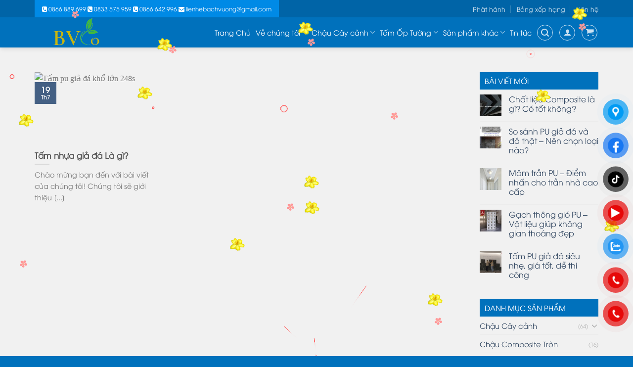

--- FILE ---
content_type: text/html; charset=UTF-8
request_url: https://bachvuongco.com/the/tam-nhua-op-tuong/
body_size: 34253
content:

<!DOCTYPE html>
<html lang="vi" class="loading-site no-js">
<head>
	<meta charset="UTF-8" />
	<link rel="profile" href="http://gmpg.org/xfn/11" />
	<link rel="pingback" href="https://bachvuongco.com/xmlrpc.php" />

	<script>(function(html){html.className = html.className.replace(/\bno-js\b/,'js')})(document.documentElement);</script>
<meta name='robots' content='index, follow, max-image-preview:large, max-snippet:-1, max-video-preview:-1' />
<meta name="viewport" content="width=device-width, initial-scale=1, maximum-scale=1" />
	<!-- This site is optimized with the Yoast SEO Premium plugin v21.8 (Yoast SEO v21.8) - https://yoast.com/wordpress/plugins/seo/ -->
	<title>TẤM NHỰA ỐP TƯỜNG - Bachvuongco.com</title>
	<link rel="canonical" href="https://bachvuongco.com/the/tam-nhua-op-tuong/" />
	<meta property="og:locale" content="vi_VN" />
	<meta property="og:type" content="article" />
	<meta property="og:title" content="Lưu trữ TẤM NHỰA ỐP TƯỜNG" />
	<meta property="og:url" content="https://bachvuongco.com/the/tam-nhua-op-tuong/" />
	<meta property="og:site_name" content="Bachvuongco.com" />
	<meta name="twitter:card" content="summary_large_image" />
	<script type="application/ld+json" class="yoast-schema-graph">{"@context":"https://schema.org","@graph":[{"@type":"CollectionPage","@id":"https://bachvuongco.com/the/tam-nhua-op-tuong/","url":"https://bachvuongco.com/the/tam-nhua-op-tuong/","name":"TẤM NHỰA ỐP TƯỜNG - Bachvuongco.com","isPartOf":{"@id":"https://bachvuongco.com/#website"},"primaryImageOfPage":{"@id":"https://bachvuongco.com/the/tam-nhua-op-tuong/#primaryimage"},"image":{"@id":"https://bachvuongco.com/the/tam-nhua-op-tuong/#primaryimage"},"thumbnailUrl":"https://bachvuongco.com/wp-content/uploads/2023/07/tam-pu-gia-da-3-1.jpg","breadcrumb":{"@id":"https://bachvuongco.com/the/tam-nhua-op-tuong/#breadcrumb"},"inLanguage":"vi"},{"@type":"ImageObject","inLanguage":"vi","@id":"https://bachvuongco.com/the/tam-nhua-op-tuong/#primaryimage","url":"https://bachvuongco.com/wp-content/uploads/2023/07/tam-pu-gia-da-3-1.jpg","contentUrl":"https://bachvuongco.com/wp-content/uploads/2023/07/tam-pu-gia-da-3-1.jpg","width":1702,"height":1276,"caption":"Tấm pu giả đá BVSTONE"},{"@type":"BreadcrumbList","@id":"https://bachvuongco.com/the/tam-nhua-op-tuong/#breadcrumb","itemListElement":[{"@type":"ListItem","position":1,"name":"Trang chủ","item":"https://bachvuongco.com/"},{"@type":"ListItem","position":2,"name":"TẤM NHỰA ỐP TƯỜNG"}]},{"@type":"WebSite","@id":"https://bachvuongco.com/#website","url":"https://bachvuongco.com/","name":"Bachvuongco.com","description":"Blow your sour into space","publisher":{"@id":"https://bachvuongco.com/#organization"},"potentialAction":[{"@type":"SearchAction","target":{"@type":"EntryPoint","urlTemplate":"https://bachvuongco.com/?s={search_term_string}"},"query-input":"required name=search_term_string"}],"inLanguage":"vi"},{"@type":"Organization","@id":"https://bachvuongco.com/#organization","name":"Bachvuongco.com","url":"https://bachvuongco.com/","logo":{"@type":"ImageObject","inLanguage":"vi","@id":"https://bachvuongco.com/#/schema/logo/image/","url":"https://bachvuongco.com/wp-content/uploads/2023/04/logo-chuan-web.png","contentUrl":"https://bachvuongco.com/wp-content/uploads/2023/04/logo-chuan-web.png","width":340,"height":249,"caption":"Bachvuongco.com"},"image":{"@id":"https://bachvuongco.com/#/schema/logo/image/"},"sameAs":["https://www.facebook.com/ChauCayBachVuong"]}]}</script>
	<!-- / Yoast SEO Premium plugin. -->


<link rel='dns-prefetch' href='//stats.wp.com' />
<link rel='dns-prefetch' href='//cdn.jsdelivr.net' />
<link rel='prefetch' href='https://bachvuongco.com/wp-content/themes/flatsome/assets/js/chunk.countup.js?ver=3.16.2' />
<link rel='prefetch' href='https://bachvuongco.com/wp-content/themes/flatsome/assets/js/chunk.sticky-sidebar.js?ver=3.16.2' />
<link rel='prefetch' href='https://bachvuongco.com/wp-content/themes/flatsome/assets/js/chunk.tooltips.js?ver=3.16.2' />
<link rel='prefetch' href='https://bachvuongco.com/wp-content/themes/flatsome/assets/js/chunk.vendors-popups.js?ver=3.16.2' />
<link rel='prefetch' href='https://bachvuongco.com/wp-content/themes/flatsome/assets/js/chunk.vendors-slider.js?ver=3.16.2' />
<link rel="alternate" type="application/rss+xml" title="Dòng thông tin Bachvuongco.com &raquo;" href="https://bachvuongco.com/feed/" />
<link rel="alternate" type="application/rss+xml" title="Dòng phản hồi Bachvuongco.com &raquo;" href="https://bachvuongco.com/comments/feed/" />
<link rel="alternate" type="application/rss+xml" title="Dòng thông tin cho Thẻ Bachvuongco.com &raquo; TẤM NHỰA ỐP TƯỜNG" href="https://bachvuongco.com/the/tam-nhua-op-tuong/feed/" />
		<!-- This site uses the Google Analytics by MonsterInsights plugin v9.11.1 - Using Analytics tracking - https://www.monsterinsights.com/ -->
							<script src="//www.googletagmanager.com/gtag/js?id=G-2Z88CHJ2VY"  data-cfasync="false" data-wpfc-render="false" type="text/javascript" async></script>
			<script data-cfasync="false" data-wpfc-render="false" type="text/javascript">
				var mi_version = '9.11.1';
				var mi_track_user = true;
				var mi_no_track_reason = '';
								var MonsterInsightsDefaultLocations = {"page_location":"https:\/\/bachvuongco.com\/the\/tam-nhua-op-tuong\/"};
								if ( typeof MonsterInsightsPrivacyGuardFilter === 'function' ) {
					var MonsterInsightsLocations = (typeof MonsterInsightsExcludeQuery === 'object') ? MonsterInsightsPrivacyGuardFilter( MonsterInsightsExcludeQuery ) : MonsterInsightsPrivacyGuardFilter( MonsterInsightsDefaultLocations );
				} else {
					var MonsterInsightsLocations = (typeof MonsterInsightsExcludeQuery === 'object') ? MonsterInsightsExcludeQuery : MonsterInsightsDefaultLocations;
				}

								var disableStrs = [
										'ga-disable-G-2Z88CHJ2VY',
									];

				/* Function to detect opted out users */
				function __gtagTrackerIsOptedOut() {
					for (var index = 0; index < disableStrs.length; index++) {
						if (document.cookie.indexOf(disableStrs[index] + '=true') > -1) {
							return true;
						}
					}

					return false;
				}

				/* Disable tracking if the opt-out cookie exists. */
				if (__gtagTrackerIsOptedOut()) {
					for (var index = 0; index < disableStrs.length; index++) {
						window[disableStrs[index]] = true;
					}
				}

				/* Opt-out function */
				function __gtagTrackerOptout() {
					for (var index = 0; index < disableStrs.length; index++) {
						document.cookie = disableStrs[index] + '=true; expires=Thu, 31 Dec 2099 23:59:59 UTC; path=/';
						window[disableStrs[index]] = true;
					}
				}

				if ('undefined' === typeof gaOptout) {
					function gaOptout() {
						__gtagTrackerOptout();
					}
				}
								window.dataLayer = window.dataLayer || [];

				window.MonsterInsightsDualTracker = {
					helpers: {},
					trackers: {},
				};
				if (mi_track_user) {
					function __gtagDataLayer() {
						dataLayer.push(arguments);
					}

					function __gtagTracker(type, name, parameters) {
						if (!parameters) {
							parameters = {};
						}

						if (parameters.send_to) {
							__gtagDataLayer.apply(null, arguments);
							return;
						}

						if (type === 'event') {
														parameters.send_to = monsterinsights_frontend.v4_id;
							var hookName = name;
							if (typeof parameters['event_category'] !== 'undefined') {
								hookName = parameters['event_category'] + ':' + name;
							}

							if (typeof MonsterInsightsDualTracker.trackers[hookName] !== 'undefined') {
								MonsterInsightsDualTracker.trackers[hookName](parameters);
							} else {
								__gtagDataLayer('event', name, parameters);
							}
							
						} else {
							__gtagDataLayer.apply(null, arguments);
						}
					}

					__gtagTracker('js', new Date());
					__gtagTracker('set', {
						'developer_id.dZGIzZG': true,
											});
					if ( MonsterInsightsLocations.page_location ) {
						__gtagTracker('set', MonsterInsightsLocations);
					}
										__gtagTracker('config', 'G-2Z88CHJ2VY', {"forceSSL":"true","link_attribution":"true"} );
										window.gtag = __gtagTracker;										(function () {
						/* https://developers.google.com/analytics/devguides/collection/analyticsjs/ */
						/* ga and __gaTracker compatibility shim. */
						var noopfn = function () {
							return null;
						};
						var newtracker = function () {
							return new Tracker();
						};
						var Tracker = function () {
							return null;
						};
						var p = Tracker.prototype;
						p.get = noopfn;
						p.set = noopfn;
						p.send = function () {
							var args = Array.prototype.slice.call(arguments);
							args.unshift('send');
							__gaTracker.apply(null, args);
						};
						var __gaTracker = function () {
							var len = arguments.length;
							if (len === 0) {
								return;
							}
							var f = arguments[len - 1];
							if (typeof f !== 'object' || f === null || typeof f.hitCallback !== 'function') {
								if ('send' === arguments[0]) {
									var hitConverted, hitObject = false, action;
									if ('event' === arguments[1]) {
										if ('undefined' !== typeof arguments[3]) {
											hitObject = {
												'eventAction': arguments[3],
												'eventCategory': arguments[2],
												'eventLabel': arguments[4],
												'value': arguments[5] ? arguments[5] : 1,
											}
										}
									}
									if ('pageview' === arguments[1]) {
										if ('undefined' !== typeof arguments[2]) {
											hitObject = {
												'eventAction': 'page_view',
												'page_path': arguments[2],
											}
										}
									}
									if (typeof arguments[2] === 'object') {
										hitObject = arguments[2];
									}
									if (typeof arguments[5] === 'object') {
										Object.assign(hitObject, arguments[5]);
									}
									if ('undefined' !== typeof arguments[1].hitType) {
										hitObject = arguments[1];
										if ('pageview' === hitObject.hitType) {
											hitObject.eventAction = 'page_view';
										}
									}
									if (hitObject) {
										action = 'timing' === arguments[1].hitType ? 'timing_complete' : hitObject.eventAction;
										hitConverted = mapArgs(hitObject);
										__gtagTracker('event', action, hitConverted);
									}
								}
								return;
							}

							function mapArgs(args) {
								var arg, hit = {};
								var gaMap = {
									'eventCategory': 'event_category',
									'eventAction': 'event_action',
									'eventLabel': 'event_label',
									'eventValue': 'event_value',
									'nonInteraction': 'non_interaction',
									'timingCategory': 'event_category',
									'timingVar': 'name',
									'timingValue': 'value',
									'timingLabel': 'event_label',
									'page': 'page_path',
									'location': 'page_location',
									'title': 'page_title',
									'referrer' : 'page_referrer',
								};
								for (arg in args) {
																		if (!(!args.hasOwnProperty(arg) || !gaMap.hasOwnProperty(arg))) {
										hit[gaMap[arg]] = args[arg];
									} else {
										hit[arg] = args[arg];
									}
								}
								return hit;
							}

							try {
								f.hitCallback();
							} catch (ex) {
							}
						};
						__gaTracker.create = newtracker;
						__gaTracker.getByName = newtracker;
						__gaTracker.getAll = function () {
							return [];
						};
						__gaTracker.remove = noopfn;
						__gaTracker.loaded = true;
						window['__gaTracker'] = __gaTracker;
					})();
									} else {
										console.log("");
					(function () {
						function __gtagTracker() {
							return null;
						}

						window['__gtagTracker'] = __gtagTracker;
						window['gtag'] = __gtagTracker;
					})();
									}
			</script>
							<!-- / Google Analytics by MonsterInsights -->
		<style id='classic-theme-styles-inline-css' type='text/css'>
/*! This file is auto-generated */
.wp-block-button__link{color:#fff;background-color:#32373c;border-radius:9999px;box-shadow:none;text-decoration:none;padding:calc(.667em + 2px) calc(1.333em + 2px);font-size:1.125em}.wp-block-file__button{background:#32373c;color:#fff;text-decoration:none}
</style>
<link rel='stylesheet' id='contact-form-7-css' href='https://bachvuongco.com/wp-content/plugins/contact-form-7/includes/css/styles.css?ver=5.7.7' type='text/css' media='all' />
<style id='woocommerce-inline-inline-css' type='text/css'>
.woocommerce form .form-row .required { visibility: visible; }
</style>
<link rel='stylesheet' id='pzf-style-css' href='https://bachvuongco.com/wp-content/plugins/button-contact-vr/legacy/css/style.css?ver=1' type='text/css' media='all' />
<link rel='stylesheet' id='woo-variation-swatches-css' href='https://bachvuongco.com/wp-content/plugins/woo-variation-swatches/assets/css/frontend.min.css?ver=1690433535' type='text/css' media='all' />
<style id='woo-variation-swatches-inline-css' type='text/css'>
:root {
--wvs-tick:url("data:image/svg+xml;utf8,%3Csvg filter='drop-shadow(0px 0px 2px rgb(0 0 0 / .8))' xmlns='http://www.w3.org/2000/svg'  viewBox='0 0 30 30'%3E%3Cpath fill='none' stroke='%23ffffff' stroke-linecap='round' stroke-linejoin='round' stroke-width='4' d='M4 16L11 23 27 7'/%3E%3C/svg%3E");

--wvs-cross:url("data:image/svg+xml;utf8,%3Csvg filter='drop-shadow(0px 0px 5px rgb(255 255 255 / .6))' xmlns='http://www.w3.org/2000/svg' width='72px' height='72px' viewBox='0 0 24 24'%3E%3Cpath fill='none' stroke='%23ff0000' stroke-linecap='round' stroke-width='0.6' d='M5 5L19 19M19 5L5 19'/%3E%3C/svg%3E");
--wvs-single-product-item-width:30px;
--wvs-single-product-item-height:30px;
--wvs-single-product-item-font-size:16px}
</style>
<link rel='stylesheet' id='flatsome-main-css' href='https://bachvuongco.com/wp-content/themes/flatsome/assets/css/flatsome.css?ver=3.16.2' type='text/css' media='all' />
<style id='flatsome-main-inline-css' type='text/css'>
@font-face {
				font-family: "fl-icons";
				font-display: block;
				src: url(https://bachvuongco.com/wp-content/themes/flatsome/assets/css/icons/fl-icons.eot?v=3.16.2);
				src:
					url(https://bachvuongco.com/wp-content/themes/flatsome/assets/css/icons/fl-icons.eot#iefix?v=3.16.2) format("embedded-opentype"),
					url(https://bachvuongco.com/wp-content/themes/flatsome/assets/css/icons/fl-icons.woff2?v=3.16.2) format("woff2"),
					url(https://bachvuongco.com/wp-content/themes/flatsome/assets/css/icons/fl-icons.ttf?v=3.16.2) format("truetype"),
					url(https://bachvuongco.com/wp-content/themes/flatsome/assets/css/icons/fl-icons.woff?v=3.16.2) format("woff"),
					url(https://bachvuongco.com/wp-content/themes/flatsome/assets/css/icons/fl-icons.svg?v=3.16.2#fl-icons) format("svg");
			}
</style>
<link rel='stylesheet' id='flatsome-shop-css' href='https://bachvuongco.com/wp-content/themes/flatsome/assets/css/flatsome-shop.css?ver=3.16.2' type='text/css' media='all' />
<link rel='stylesheet' id='flatsome-style-css' href='https://bachvuongco.com/wp-content/themes/sach-song-ngu/style.css?ver=1.0.0' type='text/css' media='all' />
<link rel='stylesheet' id='font-awesome-css' href='https://bachvuongco.com/wp-content/themes/sach-song-ngu/font-awesome/css/font-awesome.min.css?ver=6.4.7' type='text/css' media='all' />
<script type="text/javascript" src="https://bachvuongco.com/wp-includes/js/dist/vendor/wp-polyfill-inert.min.js?ver=3.1.2" id="wp-polyfill-inert-js"></script>
<script type="text/javascript" src="https://bachvuongco.com/wp-includes/js/dist/vendor/regenerator-runtime.min.js?ver=0.14.0" id="regenerator-runtime-js"></script>
<script type="text/javascript" src="https://bachvuongco.com/wp-includes/js/dist/vendor/wp-polyfill.min.js?ver=3.15.0" id="wp-polyfill-js"></script>
<script type="text/javascript" src="https://bachvuongco.com/wp-includes/js/dist/hooks.min.js?ver=c6aec9a8d4e5a5d543a1" id="wp-hooks-js"></script>
<script type="text/javascript" src="https://stats.wp.com/w.js?ver=202605" id="woo-tracks-js"></script>
<script type="text/javascript" src="https://bachvuongco.com/wp-content/plugins/google-analytics-for-wordpress/assets/js/frontend-gtag.min.js?ver=9.11.1" id="monsterinsights-frontend-script-js" async="async" data-wp-strategy="async"></script>
<script data-cfasync="false" data-wpfc-render="false" type="text/javascript" id='monsterinsights-frontend-script-js-extra'>/* <![CDATA[ */
var monsterinsights_frontend = {"js_events_tracking":"true","download_extensions":"doc,pdf,ppt,zip,xls,docx,pptx,xlsx","inbound_paths":"[{\"path\":\"\\\/go\\\/\",\"label\":\"affiliate\"},{\"path\":\"\\\/recommend\\\/\",\"label\":\"affiliate\"}]","home_url":"https:\/\/bachvuongco.com","hash_tracking":"false","v4_id":"G-2Z88CHJ2VY"};/* ]]> */
</script>
<script type="text/javascript" src="https://bachvuongco.com/wp-includes/js/jquery/jquery.min.js?ver=3.7.1" id="jquery-core-js"></script>
<script type="text/javascript" src="https://bachvuongco.com/wp-includes/js/jquery/jquery-migrate.min.js?ver=3.4.1" id="jquery-migrate-js"></script>
<link rel="https://api.w.org/" href="https://bachvuongco.com/wp-json/" /><link rel="alternate" type="application/json" href="https://bachvuongco.com/wp-json/wp/v2/tags/537" /><link rel="EditURI" type="application/rsd+xml" title="RSD" href="https://bachvuongco.com/xmlrpc.php?rsd" />
<meta name="generator" content="WordPress 6.4.7" />
<meta name="generator" content="WooCommerce 7.9.0" />
<!-- Google Tag Manager -->
<script>(function(w,d,s,l,i){w[l]=w[l]||[];w[l].push({'gtm.start':
new Date().getTime(),event:'gtm.js'});var f=d.getElementsByTagName(s)[0],
j=d.createElement(s),dl=l!='dataLayer'?'&l='+l:'';j.async=true;j.src=
'https://www.googletagmanager.com/gtm.js?id='+i+dl;f.parentNode.insertBefore(j,f);
})(window,document,'script','dataLayer','GTM-52GHGMNS');</script>
<!-- End Google Tag Manager --><style>.bg{opacity: 0; transition: opacity 1s; -webkit-transition: opacity 1s;} .bg-loaded{opacity: 1;}</style>	<noscript><style>.woocommerce-product-gallery{ opacity: 1 !important; }</style></noscript>
	<link rel="icon" href="https://bachvuongco.com/wp-content/uploads/2023/04/cropped-favicon-32x32.png" sizes="32x32" />
<link rel="icon" href="https://bachvuongco.com/wp-content/uploads/2023/04/cropped-favicon-192x192.png" sizes="192x192" />
<link rel="apple-touch-icon" href="https://bachvuongco.com/wp-content/uploads/2023/04/cropped-favicon-180x180.png" />
<meta name="msapplication-TileImage" content="https://bachvuongco.com/wp-content/uploads/2023/04/cropped-favicon-270x270.png" />
<style id="custom-css" type="text/css">:root {--primary-color: #446084;}.container-width, .full-width .ubermenu-nav, .container, .row{max-width: 1170px}.row.row-collapse{max-width: 1140px}.row.row-small{max-width: 1162.5px}.row.row-large{max-width: 1200px}.header-main{height: 61px}#logo img{max-height: 61px}#logo{width:217px;}.header-bottom{min-height: 55px}.header-top{min-height: 33px}.transparent .header-main{height: 265px}.transparent #logo img{max-height: 265px}.has-transparent + .page-title:first-of-type,.has-transparent + #main > .page-title,.has-transparent + #main > div > .page-title,.has-transparent + #main .page-header-wrapper:first-of-type .page-title{padding-top: 295px;}.header.show-on-scroll,.stuck .header-main{height:70px!important}.stuck #logo img{max-height: 70px!important}.header-bg-color {background-color: #0071bc}.header-bottom {background-color: #f1f1f1}.header-main .nav > li > a{line-height: 16px }.stuck .header-main .nav > li > a{line-height: 50px }.header-bottom-nav > li > a{line-height: 16px }@media (max-width: 549px) {.header-main{height: 70px}#logo img{max-height: 70px}}.nav-dropdown-has-arrow.nav-dropdown-has-border li.has-dropdown:before{border-bottom-color: #ffffff;}.nav .nav-dropdown{border-color: #ffffff }.nav-dropdown{font-size:82%}.nav-dropdown-has-arrow li.has-dropdown:after{border-bottom-color: #ffffff;}.nav .nav-dropdown{background-color: #ffffff}.header-top{background-color:#0064a7!important;}/* Background Color */[data-icon-label]:after, .secondary.is-underline:hover,.secondary.is-outline:hover,.icon-label,.button.secondary:not(.is-outline),.button.alt:not(.is-outline), .badge-inner.on-sale, .button.checkout, .single_add_to_cart_button, .current .breadcrumb-step{ background-color:#f4a733; }[data-text-bg="secondary"]{background-color: #f4a733;}/* Color */.secondary.is-underline,.secondary.is-link, .secondary.is-outline,.stars a.active, .star-rating:before, .woocommerce-page .star-rating:before,.star-rating span:before, .color-secondary{color: #f4a733}/* Color !important */[data-text-color="secondary"]{color: #f4a733!important;}/* Border */.secondary.is-outline:hover{border-color:#f4a733}/* Focus */.secondary:focus-visible, .alt:focus-visible { outline-color: #f4a733!important; }.header:not(.transparent) .header-nav-main.nav > li > a {color: #ffffff;}.header:not(.transparent) .header-nav-main.nav > li > a:hover,.header:not(.transparent) .header-nav-main.nav > li.active > a,.header:not(.transparent) .header-nav-main.nav > li.current > a,.header:not(.transparent) .header-nav-main.nav > li > a.active,.header:not(.transparent) .header-nav-main.nav > li > a.current{color: #f6cb00;}.header-nav-main.nav-line-bottom > li > a:before,.header-nav-main.nav-line-grow > li > a:before,.header-nav-main.nav-line > li > a:before,.header-nav-main.nav-box > li > a:hover,.header-nav-main.nav-box > li.active > a,.header-nav-main.nav-pills > li > a:hover,.header-nav-main.nav-pills > li.active > a{color:#FFF!important;background-color: #f6cb00;}.has-equal-box-heights .box-image {padding-top: 140%;}@media screen and (min-width: 550px){.products .box-vertical .box-image{min-width: 300px!important;width: 300px!important;}}.absolute-footer, html{background-color: #0071bc}.nav-vertical-fly-out > li + li {border-top-width: 1px; border-top-style: solid;}/* Custom CSS */.woocommerce-mini-cart-item.mini_cart_item a{text-align:center;padding-top:0px !important;padding-left:5px !important;}.label-new.menu-item > a:after{content:"New";}.label-hot.menu-item > a:after{content:"Hot";}.label-sale.menu-item > a:after{content:"Sale";}.label-popular.menu-item > a:after{content:"Popular";}</style><style id="kirki-inline-styles"></style><style id="wpforms-css-vars-root">
				:root {
					--wpforms-field-border-radius: 3px;
--wpforms-field-background-color: #ffffff;
--wpforms-field-border-color: rgba( 0, 0, 0, 0.25 );
--wpforms-field-text-color: rgba( 0, 0, 0, 0.7 );
--wpforms-label-color: rgba( 0, 0, 0, 0.85 );
--wpforms-label-sublabel-color: rgba( 0, 0, 0, 0.55 );
--wpforms-label-error-color: #d63637;
--wpforms-button-border-radius: 3px;
--wpforms-button-background-color: #066aab;
--wpforms-button-text-color: #ffffff;
--wpforms-field-size-input-height: 43px;
--wpforms-field-size-input-spacing: 15px;
--wpforms-field-size-font-size: 16px;
--wpforms-field-size-line-height: 19px;
--wpforms-field-size-padding-h: 14px;
--wpforms-field-size-checkbox-size: 16px;
--wpforms-field-size-sublabel-spacing: 5px;
--wpforms-field-size-icon-size: 1;
--wpforms-label-size-font-size: 16px;
--wpforms-label-size-line-height: 19px;
--wpforms-label-size-sublabel-font-size: 14px;
--wpforms-label-size-sublabel-line-height: 17px;
--wpforms-button-size-font-size: 17px;
--wpforms-button-size-height: 41px;
--wpforms-button-size-padding-h: 15px;
--wpforms-button-size-margin-top: 10px;

				}
			</style></head>

<body class="archive tag tag-tam-nhua-op-tuong tag-537 theme-flatsome woocommerce-no-js woo-variation-swatches wvs-behavior-blur wvs-theme-sach-song-ngu wvs-show-label wvs-tooltip header-shadow lightbox nav-dropdown-has-arrow nav-dropdown-has-shadow nav-dropdown-has-border">

<!-- Google Tag Manager (noscript) -->
<noscript><iframe src="https://www.googletagmanager.com/ns.html?id=GTM-52GHGMNS"
height="0" width="0" style="display:none;visibility:hidden"></iframe></noscript>
<!-- End Google Tag Manager (noscript) -->
<a class="skip-link screen-reader-text" href="#main">Skip to content</a>

<div id="wrapper">

	
	<header id="header" class="header has-sticky sticky-jump">
		<div class="header-wrapper">
			<div id="top-bar" class="header-top hide-for-sticky nav-dark hide-for-medium">
    <div class="flex-row container">
      <div class="flex-col hide-for-medium flex-left">
          <ul class="nav nav-left medium-nav-center nav-small  nav-divided">
              <li class="html custom html_topbar_left"><div class="tai-app-topbar"><i class="fa fa-phone-square" aria-hidden="true"></i> <a href="tel:0833 575 959-0866 889 699-0866 642 996" target="_blank">0866 889 699</a> 
<i class="fa fa-phone-square" aria-hidden="true"></i> <a href="tel:0833 575 959-0866 889 699-0866 642 996" target="_blank">0833 575 959</a> 
<a href="tel:0833 575 959-0866 889 699-0866 642 996" target="_blank"></a> 
<i class="fa fa-phone-square" aria-hidden="true"></i> <a href="tel:0833 575 959-0866 642 996" target="_blank">0866 642 996</a> 
<i class="fa fa-envelope" aria-hidden="true"></i> <a href="mailto:info@bachvuongco.vn" target="_blank">lienhebachvuong@gmail.com</a</div></li>          </ul>
      </div>

      <div class="flex-col hide-for-medium flex-center">
          <ul class="nav nav-center nav-small  nav-divided">
                        </ul>
      </div>

      <div class="flex-col hide-for-medium flex-right">
         <ul class="nav top-bar-nav nav-right nav-small  nav-divided">
              <li id="menu-item-26" class="menu-item menu-item-type-custom menu-item-object-custom menu-item-26 menu-item-design-default"><a href="/dai-ly-phan-phoi/" class="nav-top-link">Phát hành</a></li>
<li id="menu-item-27" class="menu-item menu-item-type-custom menu-item-object-custom menu-item-27 menu-item-design-default"><a href="#" class="nav-top-link">Bảng xếp hạng</a></li>
<li id="menu-item-148" class="menu-item menu-item-type-post_type menu-item-object-page menu-item-148 menu-item-design-default"><a href="https://bachvuongco.com/lien-he/" class="nav-top-link">Liên hệ</a></li>
          </ul>
      </div>

      
    </div>
</div>
<div id="masthead" class="header-main nav-dark">
      <div class="header-inner flex-row container logo-left medium-logo-center" role="navigation">

          <!-- Logo -->
          <div id="logo" class="flex-col logo">
            
<!-- Header logo -->
<a href="https://bachvuongco.com/" title="Bachvuongco.com - Blow your sour into space" rel="home">
		<img width="477" height="217" src="https://bachvuongco.com/wp-content/uploads/2023/05/LOGO-CHAU-CAY-2-1.png" class="header_logo header-logo" alt="Bachvuongco.com"/><img  width="477" height="217" src="https://bachvuongco.com/wp-content/uploads/2023/05/LOGO-CHAU-CAY-2-1.png" class="header-logo-dark" alt="Bachvuongco.com"/></a>
          </div>

          <!-- Mobile Left Elements -->
          <div class="flex-col show-for-medium flex-left">
            <ul class="mobile-nav nav nav-left ">
              <li class="nav-icon has-icon">
  <div class="header-button">		<a href="#" data-open="#main-menu" data-pos="left" data-bg="main-menu-overlay" data-color="" class="icon primary button circle is-small" aria-label="Menu" aria-controls="main-menu" aria-expanded="false">

		  <i class="icon-menu" ></i>
		  		</a>
	 </div> </li>
            </ul>
          </div>

          <!-- Left Elements -->
          <div class="flex-col hide-for-medium flex-left
            flex-grow">
            <ul class="header-nav header-nav-main nav nav-left  nav-line-grow nav-size-medium nav-spacing-small" >
                          </ul>
          </div>

          <!-- Right Elements -->
          <div class="flex-col hide-for-medium flex-right">
            <ul class="header-nav header-nav-main nav nav-right  nav-line-grow nav-size-medium nav-spacing-small">
              <li id="menu-item-32" class="menu-item menu-item-type-post_type menu-item-object-page menu-item-home menu-item-32 menu-item-design-default"><a href="https://bachvuongco.com/" class="nav-top-link">Trang Chủ</a></li>
<li id="menu-item-38" class="menu-item menu-item-type-custom menu-item-object-custom menu-item-has-children menu-item-38 menu-item-design-default has-dropdown"><a href="#" class="nav-top-link" aria-expanded="false" aria-haspopup="menu">Về chúng tôi<i class="icon-angle-down" ></i></a>
<ul class="sub-menu nav-dropdown nav-dropdown-bold">
	<li id="menu-item-145" class="menu-item menu-item-type-post_type menu-item-object-page menu-item-145"><a href="https://bachvuongco.com/chau-cay-bach-vuong/">Chậu Cây Bách Vượng</a></li>
	<li id="menu-item-1735" class="menu-item menu-item-type-post_type menu-item-object-page menu-item-1735"><a href="https://bachvuongco.com/tam-op-tuong-gia-da-bv-stone/">Tấm Ốp Tường Giả đá BV STone</a></li>
	<li id="menu-item-144" class="menu-item menu-item-type-post_type menu-item-object-page menu-item-144"><a href="https://bachvuongco.com/lien-he/">Liên hệ</a></li>
</ul>
</li>
<li id="menu-item-1349" class="menu-item menu-item-type-taxonomy menu-item-object-product_cat menu-item-has-children menu-item-1349 menu-item-design-default has-dropdown"><a href="https://bachvuongco.com/danh-muc/chau-cay-canh/" class="nav-top-link" aria-expanded="false" aria-haspopup="menu">Chậu Cây cảnh<i class="icon-angle-down" ></i></a>
<ul class="sub-menu nav-dropdown nav-dropdown-bold">
	<li id="menu-item-112" class="menu-item menu-item-type-custom menu-item-object-custom menu-item-has-children menu-item-112 nav-dropdown-col"><a href="/danh-muc/chau-composite/">Chậu Composite</a>
	<ul class="sub-menu nav-column nav-dropdown-bold">
		<li id="menu-item-315" class="menu-item menu-item-type-taxonomy menu-item-object-product_cat menu-item-315"><a href="https://bachvuongco.com/danh-muc/chau-cay-canh/chau-composite/chau-composite-fiberglass/">Chậu Composite FiberGlass</a></li>
		<li id="menu-item-1155" class="menu-item menu-item-type-taxonomy menu-item-object-product_cat menu-item-1155"><a href="https://bachvuongco.com/danh-muc/chau-cay-canh/chau-composite/chau-go-nhua-composite/">Chậu Gỗ Nhựa Composite</a></li>
		<li id="menu-item-336" class="menu-item menu-item-type-taxonomy menu-item-object-product_cat menu-item-336"><a href="https://bachvuongco.com/danh-muc/chau-cay-canh/chau-composite/chau-composite-vuong/">Chậu Composite Vuông</a></li>
		<li id="menu-item-333" class="menu-item menu-item-type-taxonomy menu-item-object-product_cat menu-item-333"><a href="https://bachvuongco.com/danh-muc/chau-cay-canh/chau-composite/chau-composite-chu-nhat/">Chậu Composite Chữ Nhật</a></li>
		<li id="menu-item-1157" class="menu-item menu-item-type-taxonomy menu-item-object-product_cat menu-item-1157"><a href="https://bachvuongco.com/danh-muc/chau-composite-tron/">Chậu Composite Tròn</a></li>
		<li id="menu-item-1159" class="menu-item menu-item-type-taxonomy menu-item-object-product_cat menu-item-1159"><a href="https://bachvuongco.com/danh-muc/chau-cay-canh/chau-composite/chau-composite-decor/">Chậu Composite Decor</a></li>
		<li id="menu-item-2113" class="menu-item menu-item-type-taxonomy menu-item-object-product_cat menu-item-2113"><a href="https://bachvuongco.com/danh-muc/chau-cay-canh/chau-composite/be-ca-tieu-canh-composite/">Bể cá, tiểu cảnh Composite</a></li>
	</ul>
</li>
	<li id="menu-item-113" class="menu-item menu-item-type-custom menu-item-object-custom menu-item-has-children menu-item-113 nav-dropdown-col"><a href="/danh-muc/chau-xi-mang-nhe/">Chậu Xi Măng Nhẹ</a>
	<ul class="sub-menu nav-column nav-dropdown-bold">
		<li id="menu-item-335" class="menu-item menu-item-type-taxonomy menu-item-object-product_cat menu-item-335"><a href="https://bachvuongco.com/danh-muc/chau-cay-canh/chau-xi-mang-nhe/chau-xi-mang-nhe-vuong/">Chậu Vuông</a></li>
		<li id="menu-item-334" class="menu-item menu-item-type-taxonomy menu-item-object-product_cat menu-item-334"><a href="https://bachvuongco.com/danh-muc/chau-cay-canh/chau-xi-mang-nhe/chau-xi-mang-nhe-tron/">Chậu tròn</a></li>
		<li id="menu-item-338" class="menu-item menu-item-type-taxonomy menu-item-object-product_cat menu-item-338"><a href="https://bachvuongco.com/danh-muc/chau-cay-canh/chau-xi-mang-nhe/chau-xi-mang-nhe-chu-nhat/">Chậu Chữ Nhật</a></li>
	</ul>
</li>
</ul>
</li>
<li id="menu-item-1350" class="menu-item menu-item-type-taxonomy menu-item-object-product_cat menu-item-has-children menu-item-1350 menu-item-design-default has-dropdown"><a href="https://bachvuongco.com/danh-muc/tam-nhua-op-tuong-gia-da/" class="nav-top-link" aria-expanded="false" aria-haspopup="menu">Tấm Ốp Tường<i class="icon-angle-down" ></i></a>
<ul class="sub-menu nav-dropdown nav-dropdown-bold">
	<li id="menu-item-1351" class="menu-item menu-item-type-taxonomy menu-item-object-product_cat menu-item-1351"><a href="https://bachvuongco.com/danh-muc/tam-nhua-op-tuong-gia-da/tam-composite-gia-da/">Tấm Composite Giả đá</a></li>
	<li id="menu-item-1352" class="menu-item menu-item-type-taxonomy menu-item-object-product_cat menu-item-1352"><a href="https://bachvuongco.com/danh-muc/tam-nhua-op-tuong-gia-da/tam-pu-gia-da/">Tấm PU giả đá</a></li>
	<li id="menu-item-2242" class="menu-item menu-item-type-taxonomy menu-item-object-product_cat menu-item-2242"><a href="https://bachvuongco.com/danh-muc/tam-nhua-op-tuong-gia-da/tam-op-3d/">Tấm ốp 3D</a></li>
	<li id="menu-item-2438" class="menu-item menu-item-type-taxonomy menu-item-object-product_cat menu-item-2438"><a href="https://bachvuongco.com/danh-muc/tam-nhua-op-tuong-gia-da/gach-thong-gio-pu/">Gạch thông gió PU</a></li>
	<li id="menu-item-2410" class="menu-item menu-item-type-taxonomy menu-item-object-product_cat menu-item-2410"><a href="https://bachvuongco.com/danh-muc/tam-nhua-op-tuong-gia-da/fiber-cement/">Tấm Fiber Cement- Gạch Dẻo</a></li>
	<li id="menu-item-2154" class="menu-item menu-item-type-taxonomy menu-item-object-product_cat menu-item-2154"><a href="https://bachvuongco.com/danh-muc/tam-nhua-op-tuong-gia-da/mam-tran-nhua/">Mâm trần nhựa</a></li>
	<li id="menu-item-2601" class="menu-item menu-item-type-taxonomy menu-item-object-product_cat menu-item-2601"><a href="https://bachvuongco.com/danh-muc/tam-nhua-op-tuong-gia-da/phao-chi-pu/">Phào chỉ PU</a></li>
	<li id="menu-item-2086" class="menu-item menu-item-type-taxonomy menu-item-object-product_cat menu-item-2086"><a href="https://bachvuongco.com/danh-muc/tam-nhua-op-tuong-gia-da/vua-hieu-ung/">Vữa Hiệu Ứng</a></li>
</ul>
</li>
<li id="menu-item-322" class="menu-item menu-item-type-taxonomy menu-item-object-product_cat menu-item-has-children menu-item-322 menu-item-design-default has-dropdown"><a href="https://bachvuongco.com/danh-muc/san-pham-khac/" class="nav-top-link" aria-expanded="false" aria-haspopup="menu">Sản phẩm khác<i class="icon-angle-down" ></i></a>
<ul class="sub-menu nav-dropdown nav-dropdown-bold">
	<li id="menu-item-115" class="menu-item menu-item-type-custom menu-item-object-custom menu-item-115"><a href="/danh-muc/phu-kien-chau-cay/">Phụ Kiện Chậu Cây</a></li>
	<li id="menu-item-2584" class="menu-item menu-item-type-taxonomy menu-item-object-product_cat menu-item-2584"><a href="https://bachvuongco.com/danh-muc/san-pham-khac/tam-chan-rac/">Tấm Chắn Rác</a></li>
	<li id="menu-item-114" class="menu-item menu-item-type-custom menu-item-object-custom menu-item-114"><a href="/danh-muc/nap-ho-ga/">Nắp Hố Ga</a></li>
</ul>
</li>
<li id="menu-item-116" class="menu-item menu-item-type-taxonomy menu-item-object-category menu-item-116 menu-item-design-default"><a href="https://bachvuongco.com/chuyen-muc/tin-tuc-su-kien/" class="nav-top-link">Tin tức</a></li>
<li class="header-search header-search-lightbox has-icon">
	<div class="header-button">		<a href="#search-lightbox" aria-label="Tìm kiếm" data-open="#search-lightbox" data-focus="input.search-field"
		class="icon button circle is-outline is-small">
		<i class="icon-search" style="font-size:16px;" ></i></a>
		</div>
	
	<div id="search-lightbox" class="mfp-hide dark text-center">
		<div class="searchform-wrapper ux-search-box relative form-flat is-large"><form role="search" method="get" class="searchform" action="https://bachvuongco.com/">
	<div class="flex-row relative">
						<div class="flex-col flex-grow">
			<label class="screen-reader-text" for="woocommerce-product-search-field-0">Tìm kiếm:</label>
			<input type="search" id="woocommerce-product-search-field-0" class="search-field mb-0" placeholder="Nhập tên sản phẩm bạn thích..." value="" name="s" />
			<input type="hidden" name="post_type" value="product" />
					</div>
		<div class="flex-col">
			<button type="submit" value="Tìm kiếm" class="ux-search-submit submit-button secondary button  icon mb-0" aria-label="Submit">
				<i class="icon-search" ></i>			</button>
		</div>
	</div>
	<div class="live-search-results text-left z-top"></div>
</form>
</div>	</div>
</li>
<li class="account-item has-icon
    "
>
<div class="header-button">
<a href="https://bachvuongco.com/tai-khoan/"
    class="nav-top-link nav-top-not-logged-in icon button circle is-outline is-small"
    data-open="#login-form-popup"  >
  <i class="icon-user" ></i>
</a>

</div>

</li>
<li class="cart-item has-icon">
<div class="header-button">
	<a href="https://bachvuongco.com/gio-hang/" class="header-cart-link off-canvas-toggle nav-top-link icon button circle is-outline is-small" data-open="#cart-popup" data-class="off-canvas-cart" title="Giỏ hàng" data-pos="right">


    <i class="icon-shopping-cart"
    data-icon-label="0">
  </i>
  </a>
</div>


  <!-- Cart Sidebar Popup -->
  <div id="cart-popup" class="mfp-hide widget_shopping_cart">
  <div class="cart-popup-inner inner-padding">
      <div class="cart-popup-title text-center">
          <h4 class="uppercase">Giỏ hàng</h4>
          <div class="is-divider"></div>
      </div>
      <div class="widget_shopping_cart_content">
          

	<p class="woocommerce-mini-cart__empty-message">Chưa có sản phẩm trong giỏ hàng.</p>


      </div>
            <div class="cart-sidebar-content relative"></div>  </div>
  </div>

</li>
            </ul>
          </div>

          <!-- Mobile Right Elements -->
          <div class="flex-col show-for-medium flex-right">
            <ul class="mobile-nav nav nav-right ">
              <li class="header-search header-search-lightbox has-icon">
	<div class="header-button">		<a href="#search-lightbox" aria-label="Tìm kiếm" data-open="#search-lightbox" data-focus="input.search-field"
		class="icon button circle is-outline is-small">
		<i class="icon-search" style="font-size:16px;" ></i></a>
		</div>
	
	<div id="search-lightbox" class="mfp-hide dark text-center">
		<div class="searchform-wrapper ux-search-box relative form-flat is-large"><form role="search" method="get" class="searchform" action="https://bachvuongco.com/">
	<div class="flex-row relative">
						<div class="flex-col flex-grow">
			<label class="screen-reader-text" for="woocommerce-product-search-field-1">Tìm kiếm:</label>
			<input type="search" id="woocommerce-product-search-field-1" class="search-field mb-0" placeholder="Nhập tên sản phẩm bạn thích..." value="" name="s" />
			<input type="hidden" name="post_type" value="product" />
					</div>
		<div class="flex-col">
			<button type="submit" value="Tìm kiếm" class="ux-search-submit submit-button secondary button  icon mb-0" aria-label="Submit">
				<i class="icon-search" ></i>			</button>
		</div>
	</div>
	<div class="live-search-results text-left z-top"></div>
</form>
</div>	</div>
</li>
<li class="account-item has-icon">
<div class="header-button">	<a href="https://bachvuongco.com/tai-khoan/"
	class="account-link-mobile icon button circle is-outline is-small" title="Tài khoản">
	  <i class="icon-user" ></i>	</a>
</div></li>
<li class="cart-item has-icon">

<div class="header-button">      <a href="https://bachvuongco.com/gio-hang/" class="header-cart-link off-canvas-toggle nav-top-link icon button circle is-outline is-small" data-open="#cart-popup" data-class="off-canvas-cart" title="Giỏ hàng" data-pos="right">
  
    <i class="icon-shopping-cart"
    data-icon-label="0">
  </i>
  </a>
</div>
</li>
            </ul>
          </div>

      </div>

      </div>

<div class="header-bg-container fill"><div class="header-bg-image fill"></div><div class="header-bg-color fill"></div></div>		</div>
	</header>

	
	<main id="main" class="">

<div id="content" class="blog-wrapper blog-archive page-wrapper">
		

<div class="row row-large ">

	<div class="large-9 col">
		

	
  
    <div id="row-1316213267" class="row large-columns-3 medium-columns- small-columns-1 row-masonry" data-packery-options='{"itemSelector": ".col", "gutter": 0, "presentageWidth" : true}'>

  <div class="col post-item" >
			<div class="col-inner">
			<a href="https://bachvuongco.com/tam-nhua-gia-da-la-gi/" class="plain">
				<div class="box box-text-bottom box-blog-post has-hover">
            					<div class="box-image" >
  						<div class="image-cover" style="padding-top:56%;">
  							<img width="300" height="225" src="data:image/svg+xml,%3Csvg%20viewBox%3D%220%200%20300%20225%22%20xmlns%3D%22http%3A%2F%2Fwww.w3.org%2F2000%2Fsvg%22%3E%3C%2Fsvg%3E" data-src="https://bachvuongco.com/wp-content/uploads/2023/07/tam-pu-gia-da-3-1-300x225.jpg" class="lazy-load attachment-medium size-medium wp-post-image" alt="Tấm pu giả đá khổ lớn 248s" decoding="async" srcset="" data-srcset="https://bachvuongco.com/wp-content/uploads/2023/07/tam-pu-gia-da-3-1-300x225.jpg 300w, https://bachvuongco.com/wp-content/uploads/2023/07/tam-pu-gia-da-3-1-584x438.jpg 584w, https://bachvuongco.com/wp-content/uploads/2023/07/tam-pu-gia-da-3-1-1024x768.jpg 1024w, https://bachvuongco.com/wp-content/uploads/2023/07/tam-pu-gia-da-3-1-768x576.jpg 768w, https://bachvuongco.com/wp-content/uploads/2023/07/tam-pu-gia-da-3-1-1536x1152.jpg 1536w, https://bachvuongco.com/wp-content/uploads/2023/07/tam-pu-gia-da-3-1.jpg 1702w" sizes="(max-width: 300px) 100vw, 300px" />  							  							  						</div>
  						  					</div>
          					<div class="box-text text-left" >
					<div class="box-text-inner blog-post-inner">

					
										<h5 class="post-title is-large ">Tấm nhựa giả đá Là gì?</h5>
										<div class="is-divider"></div>
										<p class="from_the_blog_excerpt ">Chào mừng bạn đến với bài viết của chúng tôi! Chúng tôi sẽ giới thiệu [...]					</p>
					                    
					
					
					</div>
					</div>
																<div class="badge absolute top post-date badge-square">
							<div class="badge-inner">
								<span class="post-date-day">19</span><br>
								<span class="post-date-month is-xsmall">Th7</span>
							</div>
						</div>
									</div>
				</a>
			</div>
		</div></div>

	</div>
	<div class="post-sidebar large-3 col">
				<div id="secondary" class="widget-area " role="complementary">
				<aside id="flatsome_recent_posts-2" class="widget flatsome_recent_posts">		<span class="widget-title "><span>Bài viết mới</span></span><div class="is-divider small"></div>		<ul>		
		
		<li class="recent-blog-posts-li">
			<div class="flex-row recent-blog-posts align-top pt-half pb-half">
				<div class="flex-col mr-half">
					<div class="badge post-date  badge-square">
							<div class="badge-inner bg-fill" style="background: url(https://bachvuongco.com/wp-content/uploads/2026/01/chat-lieu-composite-co-tot-khong-3-873x582-1-150x150.jpg); border:0;">
                                							</div>
					</div>
				</div>
				<div class="flex-col flex-grow">
					  <a href="https://bachvuongco.com/chat-lieu-composite-la-gi-co-tot-khong/" title="Chất liệu Composite là gì? Có tốt không?">Chất liệu Composite là gì? Có tốt không?</a>
				   	  <span class="post_comments op-7 block is-xsmall"><a href="https://bachvuongco.com/chat-lieu-composite-la-gi-co-tot-khong/#respond"></a></span>
				</div>
			</div>
		</li>
		
		
		<li class="recent-blog-posts-li">
			<div class="flex-row recent-blog-posts align-top pt-half pb-half">
				<div class="flex-col mr-half">
					<div class="badge post-date  badge-square">
							<div class="badge-inner bg-fill" style="background: url(https://bachvuongco.com/wp-content/uploads/2025/08/z6623629183653_cc6911136bf61786a4d0ea88f5037f5f-150x150.jpg); border:0;">
                                							</div>
					</div>
				</div>
				<div class="flex-col flex-grow">
					  <a href="https://bachvuongco.com/so-sanh-pu-gia-da-va-da-that-nen-chon-loai-nao/" title="So sánh PU giả đá và đá thật – Nên chọn loại nào?">So sánh PU giả đá và đá thật – Nên chọn loại nào?</a>
				   	  <span class="post_comments op-7 block is-xsmall"><a href="https://bachvuongco.com/so-sanh-pu-gia-da-va-da-that-nen-chon-loai-nao/#respond"></a></span>
				</div>
			</div>
		</li>
		
		
		<li class="recent-blog-posts-li">
			<div class="flex-row recent-blog-posts align-top pt-half pb-half">
				<div class="flex-col mr-half">
					<div class="badge post-date  badge-square">
							<div class="badge-inner bg-fill" style="background: url(https://bachvuongco.com/wp-content/uploads/2024/01/A18230bc52432434893eddce6a3d16091n-150x150.jpg); border:0;">
                                							</div>
					</div>
				</div>
				<div class="flex-col flex-grow">
					  <a href="https://bachvuongco.com/mam-tran-pu-diem-nhan-cho-tran-nha-cao-cap/" title="Mâm trần PU – Điểm nhấn cho trần nhà cao cấp">Mâm trần PU – Điểm nhấn cho trần nhà cao cấp</a>
				   	  <span class="post_comments op-7 block is-xsmall"><a href="https://bachvuongco.com/mam-tran-pu-diem-nhan-cho-tran-nha-cao-cap/#respond"></a></span>
				</div>
			</div>
		</li>
		
		
		<li class="recent-blog-posts-li">
			<div class="flex-row recent-blog-posts align-top pt-half pb-half">
				<div class="flex-col mr-half">
					<div class="badge post-date  badge-square">
							<div class="badge-inner bg-fill" style="background: url(https://bachvuongco.com/wp-content/uploads/2025/11/tem-02-150x150.jpg); border:0;">
                                							</div>
					</div>
				</div>
				<div class="flex-col flex-grow">
					  <a href="https://bachvuongco.com/gach-thong-gio-pu-vat-lieu-giup-khong-gian-thoang-dep/" title="Gạch thông gió PU – Vật liệu giúp không gian thoáng đẹp">Gạch thông gió PU – Vật liệu giúp không gian thoáng đẹp</a>
				   	  <span class="post_comments op-7 block is-xsmall"><a href="https://bachvuongco.com/gach-thong-gio-pu-vat-lieu-giup-khong-gian-thoang-dep/#respond"></a></span>
				</div>
			</div>
		</li>
		
		
		<li class="recent-blog-posts-li">
			<div class="flex-row recent-blog-posts align-top pt-half pb-half">
				<div class="flex-col mr-half">
					<div class="badge post-date  badge-square">
							<div class="badge-inner bg-fill" style="background: url(https://bachvuongco.com/wp-content/uploads/2025/09/16.1-150x150.png); border:0;">
                                							</div>
					</div>
				</div>
				<div class="flex-col flex-grow">
					  <a href="https://bachvuongco.com/tam-pu-gia-da-sieu-nhe-gia-tot-de-thi-cong/" title="Tấm PU giả đá siêu nhẹ, giá tốt, dễ thi công">Tấm PU giả đá siêu nhẹ, giá tốt, dễ thi công</a>
				   	  <span class="post_comments op-7 block is-xsmall"><a href="https://bachvuongco.com/tam-pu-gia-da-sieu-nhe-gia-tot-de-thi-cong/#respond"></a></span>
				</div>
			</div>
		</li>
				</ul>		</aside><aside id="woocommerce_product_categories-2" class="widget woocommerce widget_product_categories"><span class="widget-title "><span>Danh mục sản phẩm</span></span><div class="is-divider small"></div><ul class="product-categories"><li class="cat-item cat-item-288 cat-parent"><a href="https://bachvuongco.com/danh-muc/chau-cay-canh/">Chậu Cây cảnh</a> <span class="count">(64)</span><ul class='children'>
<li class="cat-item cat-item-19 cat-parent"><a href="https://bachvuongco.com/danh-muc/chau-cay-canh/chau-composite/">Chậu Composite</a> <span class="count">(40)</span>	<ul class='children'>
<li class="cat-item cat-item-561"><a href="https://bachvuongco.com/danh-muc/chau-cay-canh/chau-composite/be-ca-tieu-canh-composite/">Bể cá, tiểu cảnh Composite</a> <span class="count">(3)</span></li>
<li class="cat-item cat-item-31"><a href="https://bachvuongco.com/danh-muc/chau-cay-canh/chau-composite/chau-composite-chu-nhat/">Chậu Composite Chữ Nhật</a> <span class="count">(6)</span></li>
<li class="cat-item cat-item-228"><a href="https://bachvuongco.com/danh-muc/chau-cay-canh/chau-composite/chau-composite-decor/">Chậu Composite Decor</a> <span class="count">(6)</span></li>
<li class="cat-item cat-item-28"><a href="https://bachvuongco.com/danh-muc/chau-cay-canh/chau-composite/chau-composite-fiberglass/">Chậu Composite FiberGlass</a> <span class="count">(24)</span></li>
<li class="cat-item cat-item-30"><a href="https://bachvuongco.com/danh-muc/chau-cay-canh/chau-composite/chau-composite-vuong/">Chậu Composite Vuông</a> <span class="count">(6)</span></li>
<li class="cat-item cat-item-226"><a href="https://bachvuongco.com/danh-muc/chau-cay-canh/chau-composite/chau-go-nhua-composite/">Chậu Gỗ Nhựa Composite</a> <span class="count">(8)</span></li>
	</ul>
</li>
<li class="cat-item cat-item-21 cat-parent"><a href="https://bachvuongco.com/danh-muc/chau-cay-canh/chau-xi-mang-nhe/">Chậu Xi Măng Nhẹ</a> <span class="count">(26)</span>	<ul class='children'>
<li class="cat-item cat-item-34"><a href="https://bachvuongco.com/danh-muc/chau-cay-canh/chau-xi-mang-nhe/chau-xi-mang-nhe-chu-nhat/">Chậu Chữ Nhật</a> <span class="count">(1)</span></li>
<li class="cat-item cat-item-32"><a href="https://bachvuongco.com/danh-muc/chau-cay-canh/chau-xi-mang-nhe/chau-xi-mang-nhe-tron/">Chậu tròn</a> <span class="count">(19)</span></li>
<li class="cat-item cat-item-33"><a href="https://bachvuongco.com/danh-muc/chau-cay-canh/chau-xi-mang-nhe/chau-xi-mang-nhe-vuong/">Chậu Vuông</a> <span class="count">(3)</span></li>
	</ul>
</li>
</ul>
</li>
<li class="cat-item cat-item-227"><a href="https://bachvuongco.com/danh-muc/chau-composite-tron/">Chậu Composite Tròn</a> <span class="count">(16)</span></li>
<li class="cat-item cat-item-20"><a href="https://bachvuongco.com/danh-muc/nap-ho-ga/">Nắp Hố Ga</a> <span class="count">(2)</span></li>
<li class="cat-item cat-item-22"><a href="https://bachvuongco.com/danh-muc/phu-kien-chau-cay/">Phụ Kiện Chậu Cây</a> <span class="count">(1)</span></li>
<li class="cat-item cat-item-18"><a href="https://bachvuongco.com/danh-muc/san-pham-ban-chay/">Sản Phẩm Bán Chạy</a> <span class="count">(28)</span></li>
<li class="cat-item cat-item-29 cat-parent"><a href="https://bachvuongco.com/danh-muc/san-pham-khac/">Sản Phẩm Khác</a> <span class="count">(6)</span><ul class='children'>
<li class="cat-item cat-item-15"><a href="https://bachvuongco.com/danh-muc/san-pham-khac/tam-chan-rac/">Tấm Chắn Rác</a> <span class="count">(2)</span></li>
</ul>
</li>
<li class="cat-item cat-item-23"><a href="https://bachvuongco.com/danh-muc/san-pham-moi/">Sản Phẩm Mới</a> <span class="count">(30)</span></li>
<li class="cat-item cat-item-285 cat-parent"><a href="https://bachvuongco.com/danh-muc/tam-nhua-op-tuong-gia-da/">Tấm Ốp Tường</a> <span class="count">(34)</span><ul class='children'>
<li class="cat-item cat-item-615"><a href="https://bachvuongco.com/danh-muc/tam-nhua-op-tuong-gia-da/gach-thong-gio-pu/">Gạch thông gió PU</a> <span class="count">(1)</span></li>
<li class="cat-item cat-item-574"><a href="https://bachvuongco.com/danh-muc/tam-nhua-op-tuong-gia-da/mam-tran-nhua/">Mâm trần nhựa</a> <span class="count">(9)</span></li>
<li class="cat-item cat-item-616"><a href="https://bachvuongco.com/danh-muc/tam-nhua-op-tuong-gia-da/phao-chi-pu/">Phào chỉ PU</a> <span class="count">(1)</span></li>
<li class="cat-item cat-item-287"><a href="https://bachvuongco.com/danh-muc/tam-nhua-op-tuong-gia-da/tam-composite-gia-da/">Tấm Composite Giả đá</a> <span class="count">(5)</span></li>
<li class="cat-item cat-item-599"><a href="https://bachvuongco.com/danh-muc/tam-nhua-op-tuong-gia-da/fiber-cement/">Tấm Fiber Cement- Gạch Dẻo</a> <span class="count">(4)</span></li>
<li class="cat-item cat-item-597"><a href="https://bachvuongco.com/danh-muc/tam-nhua-op-tuong-gia-da/tam-op-3d/">Tấm ốp 3D</a> <span class="count">(6)</span></li>
<li class="cat-item cat-item-286"><a href="https://bachvuongco.com/danh-muc/tam-nhua-op-tuong-gia-da/tam-pu-gia-da/">Tấm PU giả đá</a> <span class="count">(7)</span></li>
<li class="cat-item cat-item-557"><a href="https://bachvuongco.com/danh-muc/tam-nhua-op-tuong-gia-da/vua-hieu-ung/">Vữa Hiệu Ứng</a> <span class="count">(1)</span></li>
</ul>
</li>
</ul></aside></div>
			</div>
</div>

</div>


</main>

<footer id="footer" class="footer-wrapper">

		<section class="section footer-top-section" id="section_1659131210">
		<div class="bg section-bg fill bg-fill  bg-loaded" >

			
			
			

		</div>

		

		<div class="section-content relative">
			

<div class="row row-small"  id="row-1722147745">


	<div id="col-190991342" class="col cot1 medium-3 small-6 large-3"  >
				<div class="col-inner"  >
			
			

<p><span style="font-size: 120%; color: #000000;">Sản phẩm mới nhất</span></p>
<ul class="product_list_widget">
                  <li>
	<a href="https://bachvuongco.com/san-pham/gach-be-tong-3d-luon-song/" title="Gạch Bê Tông 3D Lượn Sóng">
		<img width="100" height="100" src="data:image/svg+xml,%3Csvg%20viewBox%3D%220%200%20100%20100%22%20xmlns%3D%22http%3A%2F%2Fwww.w3.org%2F2000%2Fsvg%22%3E%3C%2Fsvg%3E" data-src="https://bachvuongco.com/wp-content/uploads/2025/11/116-100x100.png" class="lazy-load attachment-woocommerce_gallery_thumbnail size-woocommerce_gallery_thumbnail" alt="Gạch bê tông 3D Lượn Sóng" decoding="async" srcset="" data-srcset="https://bachvuongco.com/wp-content/uploads/2025/11/116-100x100.png 100w, https://bachvuongco.com/wp-content/uploads/2025/11/116-150x150.png 150w, https://bachvuongco.com/wp-content/uploads/2025/11/116-50x50.png 50w" sizes="(max-width: 100px) 100vw, 100px" />		<span class="product-title">Gạch Bê Tông 3D Lượn Sóng</span>
	</a>
		<span class="woocommerce-Price-amount amount"><bdi>300.000<span class="woocommerce-Price-currencySymbol">VND</span></bdi></span></li>
                  <li>
	<a href="https://bachvuongco.com/san-pham/gach-be-tong-3d-hoa-mai/" title="Gạch Bê Tông 3D Hoa Mai">
		<img width="100" height="100" src="data:image/svg+xml,%3Csvg%20viewBox%3D%220%200%20100%20100%22%20xmlns%3D%22http%3A%2F%2Fwww.w3.org%2F2000%2Fsvg%22%3E%3C%2Fsvg%3E" data-src="https://bachvuongco.com/wp-content/uploads/2025/11/112-100x100.png" class="lazy-load attachment-woocommerce_gallery_thumbnail size-woocommerce_gallery_thumbnail" alt="gạch bê tông 3D hoa mai" decoding="async" srcset="" data-srcset="https://bachvuongco.com/wp-content/uploads/2025/11/112-100x100.png 100w, https://bachvuongco.com/wp-content/uploads/2025/11/112-150x150.png 150w, https://bachvuongco.com/wp-content/uploads/2025/11/112-50x50.png 50w" sizes="(max-width: 100px) 100vw, 100px" />		<span class="product-title">Gạch Bê Tông 3D Hoa Mai</span>
	</a>
		<span class="woocommerce-Price-amount amount"><bdi>320.000<span class="woocommerce-Price-currencySymbol">VND</span></bdi></span></li>
                  <li>
	<a href="https://bachvuongco.com/san-pham/gach-be-tong-3d-luc-giac/" title="Gạch Bê Tông 3D Lục Giác">
		<img width="100" height="100" src="data:image/svg+xml,%3Csvg%20viewBox%3D%220%200%20100%20100%22%20xmlns%3D%22http%3A%2F%2Fwww.w3.org%2F2000%2Fsvg%22%3E%3C%2Fsvg%3E" data-src="https://bachvuongco.com/wp-content/uploads/2025/11/34-1-100x100.png" class="lazy-load attachment-woocommerce_gallery_thumbnail size-woocommerce_gallery_thumbnail" alt="Gạch bê tông 3D lục giác" decoding="async" srcset="" data-srcset="https://bachvuongco.com/wp-content/uploads/2025/11/34-1-100x100.png 100w, https://bachvuongco.com/wp-content/uploads/2025/11/34-1-300x300.png 300w, https://bachvuongco.com/wp-content/uploads/2025/11/34-1-1024x1024.png 1024w, https://bachvuongco.com/wp-content/uploads/2025/11/34-1-150x150.png 150w, https://bachvuongco.com/wp-content/uploads/2025/11/34-1-768x768.png 768w, https://bachvuongco.com/wp-content/uploads/2025/11/34-1-584x584.png 584w, https://bachvuongco.com/wp-content/uploads/2025/11/34-1-50x50.png 50w, https://bachvuongco.com/wp-content/uploads/2025/11/34-1.png 1080w" sizes="(max-width: 100px) 100vw, 100px" />		<span class="product-title">Gạch Bê Tông 3D Lục Giác</span>
	</a>
		<span class="woocommerce-Price-amount amount"><bdi>310.000<span class="woocommerce-Price-currencySymbol">VND</span></bdi></span></li>
                  <li>
	<a href="https://bachvuongco.com/san-pham/gach-be-tong-3d-m01/" title="Gạch Bê Tông 3D 3 Cánh">
		<img width="100" height="100" src="data:image/svg+xml,%3Csvg%20viewBox%3D%220%200%20100%20100%22%20xmlns%3D%22http%3A%2F%2Fwww.w3.org%2F2000%2Fsvg%22%3E%3C%2Fsvg%3E" data-src="https://bachvuongco.com/wp-content/uploads/2025/11/wc-100x100.jpg" class="lazy-load attachment-woocommerce_gallery_thumbnail size-woocommerce_gallery_thumbnail" alt="Gạch 3d bê tông ốp tường" decoding="async" srcset="" data-srcset="https://bachvuongco.com/wp-content/uploads/2025/11/wc-100x100.jpg 100w, https://bachvuongco.com/wp-content/uploads/2025/11/wc-300x300.jpg 300w, https://bachvuongco.com/wp-content/uploads/2025/11/wc-150x150.jpg 150w, https://bachvuongco.com/wp-content/uploads/2025/11/wc-768x768.jpg 768w, https://bachvuongco.com/wp-content/uploads/2025/11/wc-584x584.jpg 584w, https://bachvuongco.com/wp-content/uploads/2025/11/wc-50x50.jpg 50w, https://bachvuongco.com/wp-content/uploads/2025/11/wc.jpg 900w" sizes="(max-width: 100px) 100vw, 100px" />		<span class="product-title">Gạch Bê Tông 3D 3 Cánh</span>
	</a>
		<span class="woocommerce-Price-amount amount"><bdi>310.000<span class="woocommerce-Price-currencySymbol">VND</span></bdi></span></li>
        
      </ul>


		</div>
					</div>

	

	<div id="col-1829429219" class="col cot2 medium-3 small-6 large-3"  >
				<div class="col-inner"  >
			
			

<p><span style="font-size: 120%; color: #000000;">Sản Phẩm Bán chạy</span></p>
<ul class="product_list_widget">
                  <li>
	<a href="https://bachvuongco.com/san-pham/chau-chu-nhat-xm01/" title="Chậu Chữ Nhật XM01">
		<img width="100" height="100" src="data:image/svg+xml,%3Csvg%20viewBox%3D%220%200%20100%20100%22%20xmlns%3D%22http%3A%2F%2Fwww.w3.org%2F2000%2Fsvg%22%3E%3C%2Fsvg%3E" data-src="https://bachvuongco.com/wp-content/uploads/2023/04/a-4-100x100.jpg" class="lazy-load attachment-woocommerce_gallery_thumbnail size-woocommerce_gallery_thumbnail" alt="Chậu xi măng nhẹ chữ nhật" decoding="async" srcset="" data-srcset="https://bachvuongco.com/wp-content/uploads/2023/04/a-4-100x100.jpg 100w, https://bachvuongco.com/wp-content/uploads/2023/04/a-4-150x150.jpg 150w, https://bachvuongco.com/wp-content/uploads/2023/04/a-4-50x50.jpg 50w" sizes="(max-width: 100px) 100vw, 100px" />		<span class="product-title">Chậu Chữ Nhật XM01</span>
	</a>
		<span class="woocommerce-Price-amount amount"><bdi>220.000<span class="woocommerce-Price-currencySymbol">VND</span></bdi></span> &ndash; <span class="woocommerce-Price-amount amount"><bdi>1.550.000<span class="woocommerce-Price-currencySymbol">VND</span></bdi></span></li>
                  <li>
	<a href="https://bachvuongco.com/san-pham/chau-bau-day-thap/" title="Chậu Bầu Đáy Thấp">
		<img width="100" height="100" src="data:image/svg+xml,%3Csvg%20viewBox%3D%220%200%20100%20100%22%20xmlns%3D%22http%3A%2F%2Fwww.w3.org%2F2000%2Fsvg%22%3E%3C%2Fsvg%3E" data-src="https://bachvuongco.com/wp-content/uploads/2023/04/bau-day-thap-2-100x100.jpg" class="lazy-load attachment-woocommerce_gallery_thumbnail size-woocommerce_gallery_thumbnail" alt="Chậu tròn bầu đáy thấp" decoding="async" srcset="" data-srcset="https://bachvuongco.com/wp-content/uploads/2023/04/bau-day-thap-2-100x100.jpg 100w, https://bachvuongco.com/wp-content/uploads/2023/04/bau-day-thap-2-150x150.jpg 150w, https://bachvuongco.com/wp-content/uploads/2023/04/bau-day-thap-2-50x50.jpg 50w" sizes="(max-width: 100px) 100vw, 100px" />		<span class="product-title">Chậu Bầu Đáy Thấp</span>
	</a>
		<span class="woocommerce-Price-amount amount"><bdi>120.000<span class="woocommerce-Price-currencySymbol">VND</span></bdi></span> &ndash; <span class="woocommerce-Price-amount amount"><bdi>300.000<span class="woocommerce-Price-currencySymbol">VND</span></bdi></span></li>
                  <li>
	<a href="https://bachvuongco.com/san-pham/chau-composite-an-khang/" title="Chậu Composite An Khang">
		<img width="100" height="100" src="data:image/svg+xml,%3Csvg%20viewBox%3D%220%200%20100%20100%22%20xmlns%3D%22http%3A%2F%2Fwww.w3.org%2F2000%2Fsvg%22%3E%3C%2Fsvg%3E" data-src="https://bachvuongco.com/wp-content/uploads/2018/04/chau-composite-an-khang-1-768x768-2-100x100.jpg" class="lazy-load attachment-woocommerce_gallery_thumbnail size-woocommerce_gallery_thumbnail" alt="Chậu composite an khang" decoding="async" srcset="" data-srcset="https://bachvuongco.com/wp-content/uploads/2018/04/chau-composite-an-khang-1-768x768-2-100x100.jpg 100w, https://bachvuongco.com/wp-content/uploads/2018/04/chau-composite-an-khang-1-768x768-2-300x300.jpg 300w, https://bachvuongco.com/wp-content/uploads/2018/04/chau-composite-an-khang-1-768x768-2-584x584.jpg 584w, https://bachvuongco.com/wp-content/uploads/2018/04/chau-composite-an-khang-1-768x768-2-150x150.jpg 150w, https://bachvuongco.com/wp-content/uploads/2018/04/chau-composite-an-khang-1-768x768-2-50x50.jpg 50w, https://bachvuongco.com/wp-content/uploads/2018/04/chau-composite-an-khang-1-768x768-2.jpg 768w" sizes="(max-width: 100px) 100vw, 100px" />		<span class="product-title">Chậu Composite An Khang</span>
	</a>
		<span class="woocommerce-Price-amount amount"><bdi>690.000<span class="woocommerce-Price-currencySymbol">VND</span></bdi></span> &ndash; <span class="woocommerce-Price-amount amount"><bdi>1.840.000<span class="woocommerce-Price-currencySymbol">VND</span></bdi></span></li>
                  <li>
	<a href="https://bachvuongco.com/san-pham/chau-bat-sen/" title="Chậu Bát Sen">
		<img width="100" height="100" src="data:image/svg+xml,%3Csvg%20viewBox%3D%220%200%20100%20100%22%20xmlns%3D%22http%3A%2F%2Fwww.w3.org%2F2000%2Fsvg%22%3E%3C%2Fsvg%3E" data-src="https://bachvuongco.com/wp-content/uploads/2023/06/chau-bat-sen-1-100x100.jpg" class="lazy-load attachment-woocommerce_gallery_thumbnail size-woocommerce_gallery_thumbnail" alt="Chậu xi măng đá mài bát sen" decoding="async" srcset="" data-srcset="https://bachvuongco.com/wp-content/uploads/2023/06/chau-bat-sen-1-100x100.jpg 100w, https://bachvuongco.com/wp-content/uploads/2023/06/chau-bat-sen-1-300x300.jpg 300w, https://bachvuongco.com/wp-content/uploads/2023/06/chau-bat-sen-1-584x584.jpg 584w, https://bachvuongco.com/wp-content/uploads/2023/06/chau-bat-sen-1-150x150.jpg 150w, https://bachvuongco.com/wp-content/uploads/2023/06/chau-bat-sen-1-768x768.jpg 768w, https://bachvuongco.com/wp-content/uploads/2023/06/chau-bat-sen-1-50x50.jpg 50w, https://bachvuongco.com/wp-content/uploads/2023/06/chau-bat-sen-1.jpg 960w" sizes="(max-width: 100px) 100vw, 100px" />		<span class="product-title">Chậu Bát Sen</span>
	</a>
		<span class="woocommerce-Price-amount amount"><bdi>260.000<span class="woocommerce-Price-currencySymbol">VND</span></bdi></span> &ndash; <span class="woocommerce-Price-amount amount"><bdi>980.000<span class="woocommerce-Price-currencySymbol">VND</span></bdi></span></li>
        
      </ul>


		</div>
					</div>

	

	<div id="col-108198573" class="col cot3 medium-3 small-6 large-3"  >
				<div class="col-inner"  >
			
			

<p><span style="font-size: 120%; color: #000000;">Sản Phẩm đặc biệt</span></p>
<ul class="product_list_widget">
                  <li>
	<a href="https://bachvuongco.com/san-pham/chau-composite-van-xuoc/" title="Chậu Composite Vân xước">
		<img width="100" height="100" src="data:image/svg+xml,%3Csvg%20viewBox%3D%220%200%20100%20100%22%20xmlns%3D%22http%3A%2F%2Fwww.w3.org%2F2000%2Fsvg%22%3E%3C%2Fsvg%3E" data-src="https://bachvuongco.com/wp-content/uploads/2023/04/chau-composite-chu-nhat-van-xuoc-100x100.jpg" class="lazy-load attachment-woocommerce_gallery_thumbnail size-woocommerce_gallery_thumbnail" alt="Chậu composite vân xước" decoding="async" srcset="" data-srcset="https://bachvuongco.com/wp-content/uploads/2023/04/chau-composite-chu-nhat-van-xuoc-100x100.jpg 100w, https://bachvuongco.com/wp-content/uploads/2023/04/chau-composite-chu-nhat-van-xuoc-150x150.jpg 150w, https://bachvuongco.com/wp-content/uploads/2023/04/chau-composite-chu-nhat-van-xuoc-300x300.jpg 300w" sizes="(max-width: 100px) 100vw, 100px" />		<span class="product-title">Chậu Composite Vân xước</span>
	</a>
		<del aria-hidden="true"><span class="woocommerce-Price-amount amount"><bdi>850.000<span class="woocommerce-Price-currencySymbol">VND</span></bdi></span></del> <ins><span class="woocommerce-Price-amount amount"><bdi>710.000<span class="woocommerce-Price-currencySymbol">VND</span></bdi></span></ins></li>
                  <li>
	<a href="https://bachvuongco.com/san-pham/mua-chau-cay-canh-composite-xi-mang-nhe-tp-hcm/" title="Mua chậu cây cảnh composite, xi măng nhẹ TP HCM | Địa chỉ">
		<img width="100" height="100" src="data:image/svg+xml,%3Csvg%20viewBox%3D%220%200%20100%20100%22%20xmlns%3D%22http%3A%2F%2Fwww.w3.org%2F2000%2Fsvg%22%3E%3C%2Fsvg%3E" data-src="https://bachvuongco.com/wp-content/uploads/2023/06/mua-chau-cay-canh-composite-xi-mang-nhe-tphcm-10-100x100.jpg" class="lazy-load attachment-woocommerce_gallery_thumbnail size-woocommerce_gallery_thumbnail" alt="mua chậu cây cảnh composite, xi măng nhẹ TP HCM" decoding="async" srcset="" data-srcset="https://bachvuongco.com/wp-content/uploads/2023/06/mua-chau-cay-canh-composite-xi-mang-nhe-tphcm-10-100x100.jpg 100w, https://bachvuongco.com/wp-content/uploads/2023/06/mua-chau-cay-canh-composite-xi-mang-nhe-tphcm-10-300x300.jpg 300w, https://bachvuongco.com/wp-content/uploads/2023/06/mua-chau-cay-canh-composite-xi-mang-nhe-tphcm-10-584x584.jpg 584w, https://bachvuongco.com/wp-content/uploads/2023/06/mua-chau-cay-canh-composite-xi-mang-nhe-tphcm-10-150x150.jpg 150w, https://bachvuongco.com/wp-content/uploads/2023/06/mua-chau-cay-canh-composite-xi-mang-nhe-tphcm-10-768x768.jpg 768w, https://bachvuongco.com/wp-content/uploads/2023/06/mua-chau-cay-canh-composite-xi-mang-nhe-tphcm-10-50x50.jpg 50w, https://bachvuongco.com/wp-content/uploads/2023/06/mua-chau-cay-canh-composite-xi-mang-nhe-tphcm-10.jpg 800w" sizes="(max-width: 100px) 100vw, 100px" />		<span class="product-title">Mua chậu cây cảnh composite, xi măng nhẹ TP HCM | Địa chỉ</span>
	</a>
		</li>
                  <li>
	<a href="https://bachvuongco.com/san-pham/chau-bat-sen/" title="Chậu Bát Sen">
		<img width="100" height="100" src="data:image/svg+xml,%3Csvg%20viewBox%3D%220%200%20100%20100%22%20xmlns%3D%22http%3A%2F%2Fwww.w3.org%2F2000%2Fsvg%22%3E%3C%2Fsvg%3E" data-src="https://bachvuongco.com/wp-content/uploads/2023/06/chau-bat-sen-1-100x100.jpg" class="lazy-load attachment-woocommerce_gallery_thumbnail size-woocommerce_gallery_thumbnail" alt="Chậu xi măng đá mài bát sen" decoding="async" srcset="" data-srcset="https://bachvuongco.com/wp-content/uploads/2023/06/chau-bat-sen-1-100x100.jpg 100w, https://bachvuongco.com/wp-content/uploads/2023/06/chau-bat-sen-1-300x300.jpg 300w, https://bachvuongco.com/wp-content/uploads/2023/06/chau-bat-sen-1-584x584.jpg 584w, https://bachvuongco.com/wp-content/uploads/2023/06/chau-bat-sen-1-150x150.jpg 150w, https://bachvuongco.com/wp-content/uploads/2023/06/chau-bat-sen-1-768x768.jpg 768w, https://bachvuongco.com/wp-content/uploads/2023/06/chau-bat-sen-1-50x50.jpg 50w, https://bachvuongco.com/wp-content/uploads/2023/06/chau-bat-sen-1.jpg 960w" sizes="(max-width: 100px) 100vw, 100px" />		<span class="product-title">Chậu Bát Sen</span>
	</a>
		<span class="woocommerce-Price-amount amount"><bdi>260.000<span class="woocommerce-Price-currencySymbol">VND</span></bdi></span> &ndash; <span class="woocommerce-Price-amount amount"><bdi>980.000<span class="woocommerce-Price-currencySymbol">VND</span></bdi></span></li>
                  <li>
	<a href="https://bachvuongco.com/san-pham/chau-composite-hai-chau/" title="Chậu Composite Hải Châu">
		<img width="100" height="100" src="data:image/svg+xml,%3Csvg%20viewBox%3D%220%200%20100%20100%22%20xmlns%3D%22http%3A%2F%2Fwww.w3.org%2F2000%2Fsvg%22%3E%3C%2Fsvg%3E" data-src="https://bachvuongco.com/wp-content/uploads/2023/04/chau-cay-composite-hai-chau-1-768x768-2-100x100.jpg" class="lazy-load attachment-woocommerce_gallery_thumbnail size-woocommerce_gallery_thumbnail" alt="Chậu composite hải châu" decoding="async" srcset="" data-srcset="https://bachvuongco.com/wp-content/uploads/2023/04/chau-cay-composite-hai-chau-1-768x768-2-100x100.jpg 100w, https://bachvuongco.com/wp-content/uploads/2023/04/chau-cay-composite-hai-chau-1-768x768-2-300x300.jpg 300w, https://bachvuongco.com/wp-content/uploads/2023/04/chau-cay-composite-hai-chau-1-768x768-2-584x584.jpg 584w, https://bachvuongco.com/wp-content/uploads/2023/04/chau-cay-composite-hai-chau-1-768x768-2-150x150.jpg 150w, https://bachvuongco.com/wp-content/uploads/2023/04/chau-cay-composite-hai-chau-1-768x768-2-50x50.jpg 50w, https://bachvuongco.com/wp-content/uploads/2023/04/chau-cay-composite-hai-chau-1-768x768-2.jpg 768w" sizes="(max-width: 100px) 100vw, 100px" />		<span class="product-title">Chậu Composite Hải Châu</span>
	</a>
		<span class="woocommerce-Price-amount amount"><bdi>1.080.000<span class="woocommerce-Price-currencySymbol">VND</span></bdi></span> &ndash; <span class="woocommerce-Price-amount amount"><bdi>2.500.000<span class="woocommerce-Price-currencySymbol">VND</span></bdi></span></li>
        
      </ul>


		</div>
					</div>

	

	<div id="col-606734874" class="col cot4 medium-3 small-6 large-3"  >
				<div class="col-inner"  >
			
			

<p><span style="font-size: 120%; color: #000000;">Tin Tức</span></p>
<ul class="product_list_widget"></ul>


  
    <div class="row large-columns-1 medium-columns-1 small-columns-1 row-small">
  <div class="col post-item" >
			<div class="col-inner">
			<a href="https://bachvuongco.com/chat-lieu-composite-la-gi-co-tot-khong/" class="plain">
				<div class="box box-vertical box-text-bottom box-blog-post has-hover">
            					<div class="box-image" style="width:21%;">
  						<div class="image-cover" style="padding-top:98%;">
  							<img width="300" height="185" src="data:image/svg+xml,%3Csvg%20viewBox%3D%220%200%20300%20185%22%20xmlns%3D%22http%3A%2F%2Fwww.w3.org%2F2000%2Fsvg%22%3E%3C%2Fsvg%3E" data-src="https://bachvuongco.com/wp-content/uploads/2026/01/chat-lieu-composite-co-tot-khong-3-873x582-1-300x185.jpg" class="lazy-load attachment-medium size-medium wp-post-image" alt="" decoding="async" srcset="" data-srcset="https://bachvuongco.com/wp-content/uploads/2026/01/chat-lieu-composite-co-tot-khong-3-873x582-1-300x185.jpg 300w, https://bachvuongco.com/wp-content/uploads/2026/01/chat-lieu-composite-co-tot-khong-3-873x582-1-768x473.jpg 768w, https://bachvuongco.com/wp-content/uploads/2026/01/chat-lieu-composite-co-tot-khong-3-873x582-1-584x360.jpg 584w, https://bachvuongco.com/wp-content/uploads/2026/01/chat-lieu-composite-co-tot-khong-3-873x582-1.jpg 873w" sizes="(max-width: 300px) 100vw, 300px" />  							  							  						</div>
  						  					</div>
          					<div class="box-text text-left is-small" >
					<div class="box-text-inner blog-post-inner">

					
										<h5 class="post-title is-large ">Chất liệu Composite là gì? Có tốt không?</h5>
										<div class="is-divider"></div>
					                    
					
					
					</div>
					</div>
									</div>
				</a>
			</div>
		</div><div class="col post-item" >
			<div class="col-inner">
			<a href="https://bachvuongco.com/so-sanh-pu-gia-da-va-da-that-nen-chon-loai-nao/" class="plain">
				<div class="box box-vertical box-text-bottom box-blog-post has-hover">
            					<div class="box-image" style="width:21%;">
  						<div class="image-cover" style="padding-top:98%;">
  							<img width="200" height="300" src="data:image/svg+xml,%3Csvg%20viewBox%3D%220%200%20200%20300%22%20xmlns%3D%22http%3A%2F%2Fwww.w3.org%2F2000%2Fsvg%22%3E%3C%2Fsvg%3E" data-src="https://bachvuongco.com/wp-content/uploads/2025/08/z6623629183653_cc6911136bf61786a4d0ea88f5037f5f-200x300.jpg" class="lazy-load attachment-medium size-medium wp-post-image" alt="So sánh PU giả đá và đá thật – Nên chọn loại nào?" decoding="async" srcset="" data-srcset="https://bachvuongco.com/wp-content/uploads/2025/08/z6623629183653_cc6911136bf61786a4d0ea88f5037f5f-200x300.jpg 200w, https://bachvuongco.com/wp-content/uploads/2025/08/z6623629183653_cc6911136bf61786a4d0ea88f5037f5f-683x1024.jpg 683w, https://bachvuongco.com/wp-content/uploads/2025/08/z6623629183653_cc6911136bf61786a4d0ea88f5037f5f-768x1152.jpg 768w, https://bachvuongco.com/wp-content/uploads/2025/08/z6623629183653_cc6911136bf61786a4d0ea88f5037f5f-300x450.jpg 300w, https://bachvuongco.com/wp-content/uploads/2025/08/z6623629183653_cc6911136bf61786a4d0ea88f5037f5f-584x876.jpg 584w, https://bachvuongco.com/wp-content/uploads/2025/08/z6623629183653_cc6911136bf61786a4d0ea88f5037f5f.jpg 800w" sizes="(max-width: 200px) 100vw, 200px" />  							  							  						</div>
  						  					</div>
          					<div class="box-text text-left is-small" >
					<div class="box-text-inner blog-post-inner">

					
										<h5 class="post-title is-large ">So sánh PU giả đá và đá thật – Nên chọn loại nào?</h5>
										<div class="is-divider"></div>
					                    
					
					
					</div>
					</div>
									</div>
				</a>
			</div>
		</div><div class="col post-item" >
			<div class="col-inner">
			<a href="https://bachvuongco.com/mam-tran-pu-diem-nhan-cho-tran-nha-cao-cap/" class="plain">
				<div class="box box-vertical box-text-bottom box-blog-post has-hover">
            					<div class="box-image" style="width:21%;">
  						<div class="image-cover" style="padding-top:98%;">
  							<img width="300" height="300" src="data:image/svg+xml,%3Csvg%20viewBox%3D%220%200%20300%20300%22%20xmlns%3D%22http%3A%2F%2Fwww.w3.org%2F2000%2Fsvg%22%3E%3C%2Fsvg%3E" data-src="https://bachvuongco.com/wp-content/uploads/2024/01/A18230bc52432434893eddce6a3d16091n-300x300.jpg" class="lazy-load attachment-medium size-medium wp-post-image" alt="Mâm trần PU – Điểm nhấn cho trần nhà cao cấp" decoding="async" srcset="" data-srcset="https://bachvuongco.com/wp-content/uploads/2024/01/A18230bc52432434893eddce6a3d16091n-300x300.jpg 300w, https://bachvuongco.com/wp-content/uploads/2024/01/A18230bc52432434893eddce6a3d16091n-100x100.jpg 100w, https://bachvuongco.com/wp-content/uploads/2024/01/A18230bc52432434893eddce6a3d16091n-584x584.jpg 584w, https://bachvuongco.com/wp-content/uploads/2024/01/A18230bc52432434893eddce6a3d16091n-150x150.jpg 150w, https://bachvuongco.com/wp-content/uploads/2024/01/A18230bc52432434893eddce6a3d16091n-768x768.jpg 768w, https://bachvuongco.com/wp-content/uploads/2024/01/A18230bc52432434893eddce6a3d16091n-50x50.jpg 50w, https://bachvuongco.com/wp-content/uploads/2024/01/A18230bc52432434893eddce6a3d16091n.jpg 800w" sizes="(max-width: 300px) 100vw, 300px" />  							  							  						</div>
  						  					</div>
          					<div class="box-text text-left is-small" >
					<div class="box-text-inner blog-post-inner">

					
										<h5 class="post-title is-large ">Mâm trần PU – Điểm nhấn cho trần nhà cao cấp</h5>
										<div class="is-divider"></div>
					                    
					
					
					</div>
					</div>
									</div>
				</a>
			</div>
		</div><div class="col post-item" >
			<div class="col-inner">
			<a href="https://bachvuongco.com/gach-thong-gio-pu-vat-lieu-giup-khong-gian-thoang-dep/" class="plain">
				<div class="box box-vertical box-text-bottom box-blog-post has-hover">
            					<div class="box-image" style="width:21%;">
  						<div class="image-cover" style="padding-top:98%;">
  							<img width="300" height="300" src="data:image/svg+xml,%3Csvg%20viewBox%3D%220%200%20300%20300%22%20xmlns%3D%22http%3A%2F%2Fwww.w3.org%2F2000%2Fsvg%22%3E%3C%2Fsvg%3E" data-src="https://bachvuongco.com/wp-content/uploads/2025/11/tem-02-300x300.jpg" class="lazy-load attachment-medium size-medium wp-post-image" alt="Gạch thông gió PU – Vật liệu giúp không gian thoáng đẹp" decoding="async" srcset="" data-srcset="https://bachvuongco.com/wp-content/uploads/2025/11/tem-02-300x300.jpg 300w, https://bachvuongco.com/wp-content/uploads/2025/11/tem-02-1024x1024.jpg 1024w, https://bachvuongco.com/wp-content/uploads/2025/11/tem-02-150x150.jpg 150w, https://bachvuongco.com/wp-content/uploads/2025/11/tem-02-768x768.jpg 768w, https://bachvuongco.com/wp-content/uploads/2025/11/tem-02-1536x1536.jpg 1536w, https://bachvuongco.com/wp-content/uploads/2025/11/tem-02-2048x2048.jpg 2048w, https://bachvuongco.com/wp-content/uploads/2025/11/tem-02-584x584.jpg 584w, https://bachvuongco.com/wp-content/uploads/2025/11/tem-02-100x100.jpg 100w, https://bachvuongco.com/wp-content/uploads/2025/11/tem-02-50x50.jpg 50w" sizes="(max-width: 300px) 100vw, 300px" />  							  							  						</div>
  						  					</div>
          					<div class="box-text text-left is-small" >
					<div class="box-text-inner blog-post-inner">

					
										<h5 class="post-title is-large ">Gạch thông gió PU – Vật liệu giúp không gian thoáng đẹp</h5>
										<div class="is-divider"></div>
					                    
					
					
					</div>
					</div>
									</div>
				</a>
			</div>
		</div></div>


		</div>
					</div>

	

</div>

		</div>

		
<style>
#section_1659131210 {
  padding-top: 30px;
  padding-bottom: 30px;
  background-color: rgb(255, 255, 255);
}
#section_1659131210 .ux-shape-divider--top svg {
  height: 150px;
  --divider-top-width: 100%;
}
#section_1659131210 .ux-shape-divider--bottom svg {
  height: 150px;
  --divider-width: 100%;
}
</style>
	</section>
	
	<section class="section footer-bottom-section" id="section_498652578">
		<div class="bg section-bg fill bg-fill  bg-loaded" >

			
			
			
	<div class="is-border"
		style="border-width:1 0px 0px 0px;">
	</div>

		</div>

		

		<div class="section-content relative">
			


		</div>

		
<style>
#section_498652578 {
  padding-top: 30px;
  padding-bottom: 30px;
}
#section_498652578 .ux-shape-divider--top svg {
  height: 150px;
  --divider-top-width: 100%;
}
#section_498652578 .ux-shape-divider--bottom svg {
  height: 150px;
  --divider-width: 100%;
}
</style>
	</section>
	

	<div id="col-670386203" class="col small-12 large-12"  >
				<div class="col-inner"  >
			
			

<div class="row row-small"  id="row-511875568">


	<div id="col-581738518" class="col medium-5 small-6 large-5"  >
				<div class="col-inner"  >
			
			

<p><span style="color: #282828;"><strong>CÔNG TY CP SẢN XUẤT KINH DOANH &amp; XNK BÁCH VƯỢNG</strong></span></p>
<ul>
<li><span style="color: #282828;">Trụ sở : Số 07 ngõ 102 Khuất Duy Tiến, P.Thanh Xuân, Tp. Hà Nội</span></li>
<li><span style="color: #282828;">VPGD (Miền Bắc): Số 57, Ngõ 35 Phố Vũ Đình Tụng, Phường Long Biên,TP. Hà Nội</span></li>
<li><span style="color: #282828;">VPGD (Miền Nam) : Số 47,Đường TA 15, P Thới An, TP HCM</span></li>
<li><span style="color: #282828;">VPGD (Miền Trung) : Số 35,Đường Phạm Hùng, Đặng Hòa, Q. Cẩm Lệ, Tp. Đà Nẵng</span></li>
<li><span style="color: #282828;">Nhà máy SX 01: Thôn 7, Xã Phú Cát, Tp. Hà Nội</span></li>
<li><span style="color: #282828;">Nhà máy SX 02: Số 36, Ngõ 3 Thạch Bàn, Phường Long Biên, TP Hà Nội</span></li>
<li><span style="color: #282828;">KD Miền Bắc- Mr. Sang :0866 642 996 </span></li>
<li><span style="color: #282828;">KD Miền Bắc- Mr. Vân   :0389 960 117</span></li>
<li><span style="color: #282828;">KD Miền Trung- Mr Vũ: <a class="text-is-phone-number" style="color: #282828;" data-z-element-type="phone-number">0866 987 338</a></span></li>
<li><span style="color: #282828;">KD Miền Nam: Ms. Oanh: 0899 580 969</span></li>
<li><span style="color: #282828;">KD Miền Nam: Mr. Trí: 0937 876 388</span></li>
<li><span style="color: #282828;">Hotline: 0833 57 59 59</span></li>
<li><span style="color: #282828;">Email: lienhebachvuong@gmail.com</span></li>
<li><span style="color: #282828;">Fanpage:<a style="color: #282828;" href="https://www.facebook.com/ChauCayBachVuong">me.chaucaybachvuong</a></span></li>
</ul>

		</div>
					</div>

	

	<div id="col-1738533459" class="col medium-3 small-6 large-3"  >
				<div class="col-inner"  >
			
			

<p><strong><span style="font-size: 120%; color: #000000;">SẢN PHẨM &amp; DịCH VỤ</span></strong></p>
<ul>
<li><span style="font-size: 110%; color: #333333;"><a style="color: #333333;" href="https://bachvuongco.com/">Trang chủ</a></span></li>
<li><span style="font-size: 110%; color: #333333;"><a style="color: #333333;" href="https://bachvuongco.com/">Sản phẩm</a></span></li>
<li><span style="font-size: 110%; color: #333333;"><a style="color: #333333;" href="https://bachvuongco.com/chuyen-muc/tin-tuc-su-kien/">Tin tức</a></span></li>
<li><span style="font-size: 110%; color: #333333;"><a style="color: #333333;" href="https://bachvuongco.com/lien-he/">Liên hệ</a></span></li>
</ul>

		</div>
					</div>

	

	<div id="col-1912252827" class="col medium-4 small-6 large-4"  >
				<div class="col-inner"  >
			
			

<p><strong><span style="font-size: 120%; color: #000000;">THÔNG TIN</span></strong></p>
<ul>
<li><a href="https://bachvuongco.com/chau-cay-bach-vuong/"><span style="font-size: 110%; color: #333333;">Về chậu cây cảnh Bách Vượng</span></a></li>
<li><a href="https://bachvuongco.com/chinh-sach-dai-ly/"><span style="font-size: 110%; color: #333333;">Chính sách Đại lý</span></a></li>
<li><a href="https://bachvuongco.com/chinh-sach-cong-tac-vien/"><span style="font-size: 110%; color: #333333;">Chính sách Cộng tác viên</span></a></li>
<li><span style="font-size: 110%; color: #333333;">Chính sách bảo hành</span></li>
</ul>

		</div>
					</div>

	

</div>

		</div>
					</div>

	
<div class="absolute-footer dark medium-text-center text-center">
  <div class="container clearfix">

    
    <div class="footer-primary pull-left">
            <div class="copyright-footer">
        THIẾT KẾ & DUY TRÌ BỞI <a href="https://bachvuongco.com" title="Thiết kế web TrustWeb">Bachvuongco.com</a><br/>
Trụ sở chính: Số 57, Ngõ 35 Phố Vũ Đình Tụng,P Long Biên, TP Hà Nội<br/>
Hotline: 0866 889 699- 0833 575 959      </div>
          </div>
  </div>
</div>

<a href="#top" class="back-to-top button icon invert plain fixed bottom z-1 is-outline hide-for-medium circle" id="top-link" aria-label="Go to top"><i class="icon-angle-up" ></i></a>

</footer>

</div>

<div id="main-menu" class="mobile-sidebar no-scrollbar mfp-hide">

	
	<div class="sidebar-menu no-scrollbar ">

		
					<ul class="nav nav-sidebar nav-vertical nav-uppercase" data-tab="1">
				<li class="menu-item menu-item-type-post_type menu-item-object-page menu-item-home menu-item-32"><a href="https://bachvuongco.com/">Trang Chủ</a></li>
<li class="menu-item menu-item-type-custom menu-item-object-custom menu-item-has-children menu-item-38"><a href="#">Về chúng tôi</a>
<ul class="sub-menu nav-sidebar-ul children">
	<li class="menu-item menu-item-type-post_type menu-item-object-page menu-item-145"><a href="https://bachvuongco.com/chau-cay-bach-vuong/">Chậu Cây Bách Vượng</a></li>
	<li class="menu-item menu-item-type-post_type menu-item-object-page menu-item-1735"><a href="https://bachvuongco.com/tam-op-tuong-gia-da-bv-stone/">Tấm Ốp Tường Giả đá BV STone</a></li>
	<li class="menu-item menu-item-type-post_type menu-item-object-page menu-item-144"><a href="https://bachvuongco.com/lien-he/">Liên hệ</a></li>
</ul>
</li>
<li class="menu-item menu-item-type-taxonomy menu-item-object-product_cat menu-item-has-children menu-item-1349"><a href="https://bachvuongco.com/danh-muc/chau-cay-canh/">Chậu Cây cảnh</a>
<ul class="sub-menu nav-sidebar-ul children">
	<li class="menu-item menu-item-type-custom menu-item-object-custom menu-item-has-children menu-item-112"><a href="/danh-muc/chau-composite/">Chậu Composite</a>
	<ul class="sub-menu nav-sidebar-ul">
		<li class="menu-item menu-item-type-taxonomy menu-item-object-product_cat menu-item-315"><a href="https://bachvuongco.com/danh-muc/chau-cay-canh/chau-composite/chau-composite-fiberglass/">Chậu Composite FiberGlass</a></li>
		<li class="menu-item menu-item-type-taxonomy menu-item-object-product_cat menu-item-1155"><a href="https://bachvuongco.com/danh-muc/chau-cay-canh/chau-composite/chau-go-nhua-composite/">Chậu Gỗ Nhựa Composite</a></li>
		<li class="menu-item menu-item-type-taxonomy menu-item-object-product_cat menu-item-336"><a href="https://bachvuongco.com/danh-muc/chau-cay-canh/chau-composite/chau-composite-vuong/">Chậu Composite Vuông</a></li>
		<li class="menu-item menu-item-type-taxonomy menu-item-object-product_cat menu-item-333"><a href="https://bachvuongco.com/danh-muc/chau-cay-canh/chau-composite/chau-composite-chu-nhat/">Chậu Composite Chữ Nhật</a></li>
		<li class="menu-item menu-item-type-taxonomy menu-item-object-product_cat menu-item-1157"><a href="https://bachvuongco.com/danh-muc/chau-composite-tron/">Chậu Composite Tròn</a></li>
		<li class="menu-item menu-item-type-taxonomy menu-item-object-product_cat menu-item-1159"><a href="https://bachvuongco.com/danh-muc/chau-cay-canh/chau-composite/chau-composite-decor/">Chậu Composite Decor</a></li>
		<li class="menu-item menu-item-type-taxonomy menu-item-object-product_cat menu-item-2113"><a href="https://bachvuongco.com/danh-muc/chau-cay-canh/chau-composite/be-ca-tieu-canh-composite/">Bể cá, tiểu cảnh Composite</a></li>
	</ul>
</li>
	<li class="menu-item menu-item-type-custom menu-item-object-custom menu-item-has-children menu-item-113"><a href="/danh-muc/chau-xi-mang-nhe/">Chậu Xi Măng Nhẹ</a>
	<ul class="sub-menu nav-sidebar-ul">
		<li class="menu-item menu-item-type-taxonomy menu-item-object-product_cat menu-item-335"><a href="https://bachvuongco.com/danh-muc/chau-cay-canh/chau-xi-mang-nhe/chau-xi-mang-nhe-vuong/">Chậu Vuông</a></li>
		<li class="menu-item menu-item-type-taxonomy menu-item-object-product_cat menu-item-334"><a href="https://bachvuongco.com/danh-muc/chau-cay-canh/chau-xi-mang-nhe/chau-xi-mang-nhe-tron/">Chậu tròn</a></li>
		<li class="menu-item menu-item-type-taxonomy menu-item-object-product_cat menu-item-338"><a href="https://bachvuongco.com/danh-muc/chau-cay-canh/chau-xi-mang-nhe/chau-xi-mang-nhe-chu-nhat/">Chậu Chữ Nhật</a></li>
	</ul>
</li>
</ul>
</li>
<li class="menu-item menu-item-type-taxonomy menu-item-object-product_cat menu-item-has-children menu-item-1350"><a href="https://bachvuongco.com/danh-muc/tam-nhua-op-tuong-gia-da/">Tấm Ốp Tường</a>
<ul class="sub-menu nav-sidebar-ul children">
	<li class="menu-item menu-item-type-taxonomy menu-item-object-product_cat menu-item-1351"><a href="https://bachvuongco.com/danh-muc/tam-nhua-op-tuong-gia-da/tam-composite-gia-da/">Tấm Composite Giả đá</a></li>
	<li class="menu-item menu-item-type-taxonomy menu-item-object-product_cat menu-item-1352"><a href="https://bachvuongco.com/danh-muc/tam-nhua-op-tuong-gia-da/tam-pu-gia-da/">Tấm PU giả đá</a></li>
	<li class="menu-item menu-item-type-taxonomy menu-item-object-product_cat menu-item-2242"><a href="https://bachvuongco.com/danh-muc/tam-nhua-op-tuong-gia-da/tam-op-3d/">Tấm ốp 3D</a></li>
	<li class="menu-item menu-item-type-taxonomy menu-item-object-product_cat menu-item-2438"><a href="https://bachvuongco.com/danh-muc/tam-nhua-op-tuong-gia-da/gach-thong-gio-pu/">Gạch thông gió PU</a></li>
	<li class="menu-item menu-item-type-taxonomy menu-item-object-product_cat menu-item-2410"><a href="https://bachvuongco.com/danh-muc/tam-nhua-op-tuong-gia-da/fiber-cement/">Tấm Fiber Cement- Gạch Dẻo</a></li>
	<li class="menu-item menu-item-type-taxonomy menu-item-object-product_cat menu-item-2154"><a href="https://bachvuongco.com/danh-muc/tam-nhua-op-tuong-gia-da/mam-tran-nhua/">Mâm trần nhựa</a></li>
	<li class="menu-item menu-item-type-taxonomy menu-item-object-product_cat menu-item-2601"><a href="https://bachvuongco.com/danh-muc/tam-nhua-op-tuong-gia-da/phao-chi-pu/">Phào chỉ PU</a></li>
	<li class="menu-item menu-item-type-taxonomy menu-item-object-product_cat menu-item-2086"><a href="https://bachvuongco.com/danh-muc/tam-nhua-op-tuong-gia-da/vua-hieu-ung/">Vữa Hiệu Ứng</a></li>
</ul>
</li>
<li class="menu-item menu-item-type-taxonomy menu-item-object-product_cat menu-item-has-children menu-item-322"><a href="https://bachvuongco.com/danh-muc/san-pham-khac/">Sản phẩm khác</a>
<ul class="sub-menu nav-sidebar-ul children">
	<li class="menu-item menu-item-type-custom menu-item-object-custom menu-item-115"><a href="/danh-muc/phu-kien-chau-cay/">Phụ Kiện Chậu Cây</a></li>
	<li class="menu-item menu-item-type-taxonomy menu-item-object-product_cat menu-item-2584"><a href="https://bachvuongco.com/danh-muc/san-pham-khac/tam-chan-rac/">Tấm Chắn Rác</a></li>
	<li class="menu-item menu-item-type-custom menu-item-object-custom menu-item-114"><a href="/danh-muc/nap-ho-ga/">Nắp Hố Ga</a></li>
</ul>
</li>
<li class="menu-item menu-item-type-taxonomy menu-item-object-category menu-item-116"><a href="https://bachvuongco.com/chuyen-muc/tin-tuc-su-kien/">Tin tức</a></li>
<li class="html header-social-icons ml-0">
	<div class="social-icons follow-icons" ><a href="https://www.facebook.com/ChauCayBachVuong" target="_blank" data-label="Facebook" rel="noopener noreferrer nofollow" class="icon plain facebook tooltip" title="Follow on Facebook" aria-label="Follow on Facebook"><i class="icon-facebook" ></i></a><a href="http://url" target="_blank" rel="noopener noreferrer nofollow" data-label="Instagram" class="icon plain  instagram tooltip" title="Follow on Instagram" aria-label="Follow on Instagram"><i class="icon-instagram" ></i></a><a href="http://url" target="_blank" data-label="Twitter" rel="noopener noreferrer nofollow" class="icon plain  twitter tooltip" title="Follow on Twitter" aria-label="Follow on Twitter"><i class="icon-twitter" ></i></a><a href="mailto:lienhebachvuong@gmail.com" data-label="E-mail" rel="nofollow" class="icon plain  email tooltip" title="Send us an email" aria-label="Send us an email"><i class="icon-envelop" ></i></a><a href="tel:0866889699" target="_blank" data-label="Phone" rel="noopener noreferrer nofollow" class="icon plain  phone tooltip" title="Call us" aria-label="Call us"><i class="icon-phone" ></i></a></div></li>
			</ul>
		
		
	</div>

	
</div>
        <!-- if gom all in one show -->
                <div id="button-contact-vr" class="">
            <div id="gom-all-in-one"><!-- v3 -->
                                    <!-- map -->
                    <div id="map-vr" class="button-contact">
                        <div class="phone-vr">
                            <div class="phone-vr-circle-fill"></div>
                            <div class="phone-vr-img-circle">
                                <a target="_blank" href="https://goo.gl/maps/YfZzGhRX913XFQAR8">
                                    <img alt="google map" src="https://bachvuongco.com/wp-content/plugins/button-contact-vr/legacy/img/showroom4.png" />
                                </a>
                            </div>
                        </div>
                    </div>
                    <!-- end map -->
                
                
                
                                    <!-- fanpage -->
                    <div id="fanpage-vr" class="button-contact">
                        <div class="phone-vr">
                            <div class="phone-vr-circle-fill"></div>
                            <div class="phone-vr-img-circle">
                                <a target="_blank" href="https://www.facebook.com/tamopgiada.BvStone">
                                    <img alt="Fanpage" src="https://bachvuongco.com/wp-content/plugins/button-contact-vr/legacy/img/Facebook.png" />
                                </a>
                            </div>
                        </div>
                    </div>
                    <!-- end fanpage -->
                

                
                                    <!-- tiktok -->
                    <div id="tiktok-vr" class="button-contact">
                        <div class="phone-vr">
                            <div class="phone-vr-circle-fill"></div>
                            <div class="phone-vr-img-circle">
                                <a target="_blank" href="https://www.tiktok.com/@tamopbvstone">
                                    <img alt="tiktok" src="https://bachvuongco.com/wp-content/plugins/button-contact-vr/legacy/img/tiktok.png" />
                                </a>
                            </div>
                        </div>
                    </div>
                    <!-- end tiktok -->
                
                
                
                                    <!-- youtube -->
                    <div id="youtube-vr" class="button-contact">
                        <div class="phone-vr">
                            <div class="phone-vr-circle-fill"></div>
                            <div class="phone-vr-img-circle">
                                <a target="_blank" href="https://www.youtube.com/@BV-STONE">
                                    <img alt="youtube" src="https://bachvuongco.com/wp-content/plugins/button-contact-vr/legacy/img/youtube.png" />
                                </a>
                            </div>
                        </div>
                    </div>
                    <!-- end youtube -->
                
                                    <!-- zalo -->
                    <div id="zalo-vr" class="button-contact">
                        <div class="phone-vr">
                            <div class="phone-vr-circle-fill"></div>
                            <div class="phone-vr-img-circle">
                                <a target="_blank" href="https://zalo.me/0833575959">
                                    <img alt="Zalo" src="https://bachvuongco.com/wp-content/plugins/button-contact-vr/legacy/img/zalo.png" />
                                </a>
                            </div>
                        </div>
                    </div>
                    <!-- end zalo -->
                
                
                                    <!-- Phone -->
                    <div id="phone-vr" class="button-contact">
                        <div class="phone-vr">
                            <div class="phone-vr-circle-fill"></div>
                            <div class="phone-vr-img-circle">
                                <a href="tel:0833575959">
                                    <img alt="Phone" src="https://bachvuongco.com/wp-content/plugins/button-contact-vr/legacy/img/phone.png" />
                                </a>
                            </div>
                        </div>
                    </div>
                                        <!-- end phone -->

                                                    <!-- Phone -->
                    <div id="phone-vr2" class="button-contact">
                        <div class="phone-vr">
                            <div class="phone-vr-circle-fill"></div>
                            <div class="phone-vr-img-circle">
                                <a href="tel:0866889699">
                                    <img alt="phone" src="https://bachvuongco.com/wp-content/plugins/button-contact-vr/legacy/img/phone.png" />
                                </a>
                            </div>
                        </div>
                    </div>
                                        <!-- end phone 2 -->

                                            </div><!-- end v3 class gom-all-in-one -->

            
        </div>

        <!-- Add custom css and js -->
        
        <script type="text/javascript">
            if (document.querySelector("#all-in-one-vr")) {
                document.querySelector("#all-in-one-vr").addEventListener("click", function() {
                    document.querySelector("#button-contact-vr").classList.toggle("active");
                });
            }

            jQuery(document).ready(function($) {
                // $('#all-in-one-vr').click(function() {
                //     $('#button-contact-vr').toggleClass('active');
                // })
                $('#contact-form-vr').click(function() {
                    $('#popup-form-contact-vr').addClass('active');
                })
                $('div#popup-form-contact-vr .bg-popup-vr,div#popup-form-contact-vr .content-popup-vr .close-popup-vr').click(function() {
                    $('#popup-form-contact-vr').removeClass('active');
                })
                $('#contact-showroom').click(function() {
                    $('#popup-showroom-vr').addClass('active');
                })
                $('div#popup-showroom-vr .bg-popup-vr,.content-popup-vr .close-popup-vr').click(function() {
                    $('#popup-showroom-vr').removeClass('active');
                })
            });
        </script>

        <!-- end Add custom css and js -->


        
        
        
                    <style>
                #map-vr .phone-vr-circle-fill,
                #map-vr .phone-vr-img-circle {
                    background-color: #009bf4;
                }

                #map-vr .phone-vr-circle-fill {
                    opacity: 0.7;
                    box-shadow: 0 0 0 0 #009bf4;
                }
            </style>
        
                
                    <!-- size scale -->
            <style>
                #button-contact-vr {
                    transform: scale(0.8);
                }
            </style>
                            <style>
                    #button-contact-vr {
                        margin: -10px;
                    }
                </style>
            
                    <!-- location left right -->
            <style>
                #button-contact-vr {
                    right: 0;
                }

                .phone-bar a {
                    left: auto;
                    right: 30px;
                    padding: 8px 55px 7px 15px;
                }

                #button-contact-vr.active #gom-all-in-one .button-contact {
                    margin-left: 100%;
                }
            </style>
        
        
        
                    <div id="login-form-popup" class="lightbox-content mfp-hide">
            	<div class="woocommerce">
      		<div class="woocommerce-notices-wrapper"></div>
<div class="account-container lightbox-inner">

	
	<div class="col2-set row row-divided row-large" id="customer_login">

		<div class="col-1 large-6 col pb-0">

			
			<div class="account-login-inner">

				<h3 class="uppercase">Đăng nhập</h3>

				<form class="woocommerce-form woocommerce-form-login login" method="post">

					
					<p class="woocommerce-form-row woocommerce-form-row--wide form-row form-row-wide">
						<label for="username">Tên tài khoản hoặc địa chỉ email&nbsp;<span class="required">*</span></label>
						<input type="text" class="woocommerce-Input woocommerce-Input--text input-text" name="username" id="username" autocomplete="username" value="" />					</p>
					<p class="woocommerce-form-row woocommerce-form-row--wide form-row form-row-wide">
						<label for="password">Mật khẩu&nbsp;<span class="required">*</span></label>
						<input class="woocommerce-Input woocommerce-Input--text input-text" type="password" name="password" id="password" autocomplete="current-password" />
					</p>

					
					<p class="form-row">
						<label class="woocommerce-form__label woocommerce-form__label-for-checkbox woocommerce-form-login__rememberme">
							<input class="woocommerce-form__input woocommerce-form__input-checkbox" name="rememberme" type="checkbox" id="rememberme" value="forever" /> <span>Ghi nhớ mật khẩu</span>
						</label>
						<input type="hidden" id="woocommerce-login-nonce" name="woocommerce-login-nonce" value="348c5df7e2" /><input type="hidden" name="_wp_http_referer" value="/the/tam-nhua-op-tuong/" />						<button type="submit" class="woocommerce-button button woocommerce-form-login__submit" name="login" value="Đăng nhập">Đăng nhập</button>
					</p>
					<p class="woocommerce-LostPassword lost_password">
						<a href="https://bachvuongco.com/tai-khoan/lost-password/">Quên mật khẩu?</a>
					</p>

					
				</form>
			</div>

			
		</div>

		<div class="col-2 large-6 col pb-0">

			<div class="account-register-inner">

				<h3 class="uppercase">Đăng ký</h3>

				<form method="post" class="woocommerce-form woocommerce-form-register register"  >

					
					
					<p class="woocommerce-form-row woocommerce-form-row--wide form-row form-row-wide">
						<label for="reg_email">Địa chỉ email&nbsp;<span class="required">*</span></label>
						<input type="email" class="woocommerce-Input woocommerce-Input--text input-text" name="email" id="reg_email" autocomplete="email" value="" />					</p>

					
						<p>A link to set a new password will be sent to your email address.</p>

					
					<div class="woocommerce-privacy-policy-text"></div>
					<p class="woocommerce-form-row form-row">
						<input type="hidden" id="woocommerce-register-nonce" name="woocommerce-register-nonce" value="b592ecc40d" /><input type="hidden" name="_wp_http_referer" value="/the/tam-nhua-op-tuong/" />						<button type="submit" class="woocommerce-Button woocommerce-button button woocommerce-form-register__submit" name="register" value="Đăng ký">Đăng ký</button>
					</p>

					
				</form>

			</div>

		</div>

	</div>

</div>

		</div>
      	    </div>
  	<script type="text/javascript">
		(function () {
			var c = document.body.className;
			c = c.replace(/woocommerce-no-js/, 'woocommerce-js');
			document.body.className = c;
		})();
	</script>
	<style id='global-styles-inline-css' type='text/css'>
body{--wp--preset--color--black: #000000;--wp--preset--color--cyan-bluish-gray: #abb8c3;--wp--preset--color--white: #ffffff;--wp--preset--color--pale-pink: #f78da7;--wp--preset--color--vivid-red: #cf2e2e;--wp--preset--color--luminous-vivid-orange: #ff6900;--wp--preset--color--luminous-vivid-amber: #fcb900;--wp--preset--color--light-green-cyan: #7bdcb5;--wp--preset--color--vivid-green-cyan: #00d084;--wp--preset--color--pale-cyan-blue: #8ed1fc;--wp--preset--color--vivid-cyan-blue: #0693e3;--wp--preset--color--vivid-purple: #9b51e0;--wp--preset--gradient--vivid-cyan-blue-to-vivid-purple: linear-gradient(135deg,rgba(6,147,227,1) 0%,rgb(155,81,224) 100%);--wp--preset--gradient--light-green-cyan-to-vivid-green-cyan: linear-gradient(135deg,rgb(122,220,180) 0%,rgb(0,208,130) 100%);--wp--preset--gradient--luminous-vivid-amber-to-luminous-vivid-orange: linear-gradient(135deg,rgba(252,185,0,1) 0%,rgba(255,105,0,1) 100%);--wp--preset--gradient--luminous-vivid-orange-to-vivid-red: linear-gradient(135deg,rgba(255,105,0,1) 0%,rgb(207,46,46) 100%);--wp--preset--gradient--very-light-gray-to-cyan-bluish-gray: linear-gradient(135deg,rgb(238,238,238) 0%,rgb(169,184,195) 100%);--wp--preset--gradient--cool-to-warm-spectrum: linear-gradient(135deg,rgb(74,234,220) 0%,rgb(151,120,209) 20%,rgb(207,42,186) 40%,rgb(238,44,130) 60%,rgb(251,105,98) 80%,rgb(254,248,76) 100%);--wp--preset--gradient--blush-light-purple: linear-gradient(135deg,rgb(255,206,236) 0%,rgb(152,150,240) 100%);--wp--preset--gradient--blush-bordeaux: linear-gradient(135deg,rgb(254,205,165) 0%,rgb(254,45,45) 50%,rgb(107,0,62) 100%);--wp--preset--gradient--luminous-dusk: linear-gradient(135deg,rgb(255,203,112) 0%,rgb(199,81,192) 50%,rgb(65,88,208) 100%);--wp--preset--gradient--pale-ocean: linear-gradient(135deg,rgb(255,245,203) 0%,rgb(182,227,212) 50%,rgb(51,167,181) 100%);--wp--preset--gradient--electric-grass: linear-gradient(135deg,rgb(202,248,128) 0%,rgb(113,206,126) 100%);--wp--preset--gradient--midnight: linear-gradient(135deg,rgb(2,3,129) 0%,rgb(40,116,252) 100%);--wp--preset--font-size--small: 13px;--wp--preset--font-size--medium: 20px;--wp--preset--font-size--large: 36px;--wp--preset--font-size--x-large: 42px;--wp--preset--spacing--20: 0.44rem;--wp--preset--spacing--30: 0.67rem;--wp--preset--spacing--40: 1rem;--wp--preset--spacing--50: 1.5rem;--wp--preset--spacing--60: 2.25rem;--wp--preset--spacing--70: 3.38rem;--wp--preset--spacing--80: 5.06rem;--wp--preset--shadow--natural: 6px 6px 9px rgba(0, 0, 0, 0.2);--wp--preset--shadow--deep: 12px 12px 50px rgba(0, 0, 0, 0.4);--wp--preset--shadow--sharp: 6px 6px 0px rgba(0, 0, 0, 0.2);--wp--preset--shadow--outlined: 6px 6px 0px -3px rgba(255, 255, 255, 1), 6px 6px rgba(0, 0, 0, 1);--wp--preset--shadow--crisp: 6px 6px 0px rgba(0, 0, 0, 1);}:where(.is-layout-flex){gap: 0.5em;}:where(.is-layout-grid){gap: 0.5em;}body .is-layout-flow > .alignleft{float: left;margin-inline-start: 0;margin-inline-end: 2em;}body .is-layout-flow > .alignright{float: right;margin-inline-start: 2em;margin-inline-end: 0;}body .is-layout-flow > .aligncenter{margin-left: auto !important;margin-right: auto !important;}body .is-layout-constrained > .alignleft{float: left;margin-inline-start: 0;margin-inline-end: 2em;}body .is-layout-constrained > .alignright{float: right;margin-inline-start: 2em;margin-inline-end: 0;}body .is-layout-constrained > .aligncenter{margin-left: auto !important;margin-right: auto !important;}body .is-layout-constrained > :where(:not(.alignleft):not(.alignright):not(.alignfull)){max-width: var(--wp--style--global--content-size);margin-left: auto !important;margin-right: auto !important;}body .is-layout-constrained > .alignwide{max-width: var(--wp--style--global--wide-size);}body .is-layout-flex{display: flex;}body .is-layout-flex{flex-wrap: wrap;align-items: center;}body .is-layout-flex > *{margin: 0;}body .is-layout-grid{display: grid;}body .is-layout-grid > *{margin: 0;}:where(.wp-block-columns.is-layout-flex){gap: 2em;}:where(.wp-block-columns.is-layout-grid){gap: 2em;}:where(.wp-block-post-template.is-layout-flex){gap: 1.25em;}:where(.wp-block-post-template.is-layout-grid){gap: 1.25em;}.has-black-color{color: var(--wp--preset--color--black) !important;}.has-cyan-bluish-gray-color{color: var(--wp--preset--color--cyan-bluish-gray) !important;}.has-white-color{color: var(--wp--preset--color--white) !important;}.has-pale-pink-color{color: var(--wp--preset--color--pale-pink) !important;}.has-vivid-red-color{color: var(--wp--preset--color--vivid-red) !important;}.has-luminous-vivid-orange-color{color: var(--wp--preset--color--luminous-vivid-orange) !important;}.has-luminous-vivid-amber-color{color: var(--wp--preset--color--luminous-vivid-amber) !important;}.has-light-green-cyan-color{color: var(--wp--preset--color--light-green-cyan) !important;}.has-vivid-green-cyan-color{color: var(--wp--preset--color--vivid-green-cyan) !important;}.has-pale-cyan-blue-color{color: var(--wp--preset--color--pale-cyan-blue) !important;}.has-vivid-cyan-blue-color{color: var(--wp--preset--color--vivid-cyan-blue) !important;}.has-vivid-purple-color{color: var(--wp--preset--color--vivid-purple) !important;}.has-black-background-color{background-color: var(--wp--preset--color--black) !important;}.has-cyan-bluish-gray-background-color{background-color: var(--wp--preset--color--cyan-bluish-gray) !important;}.has-white-background-color{background-color: var(--wp--preset--color--white) !important;}.has-pale-pink-background-color{background-color: var(--wp--preset--color--pale-pink) !important;}.has-vivid-red-background-color{background-color: var(--wp--preset--color--vivid-red) !important;}.has-luminous-vivid-orange-background-color{background-color: var(--wp--preset--color--luminous-vivid-orange) !important;}.has-luminous-vivid-amber-background-color{background-color: var(--wp--preset--color--luminous-vivid-amber) !important;}.has-light-green-cyan-background-color{background-color: var(--wp--preset--color--light-green-cyan) !important;}.has-vivid-green-cyan-background-color{background-color: var(--wp--preset--color--vivid-green-cyan) !important;}.has-pale-cyan-blue-background-color{background-color: var(--wp--preset--color--pale-cyan-blue) !important;}.has-vivid-cyan-blue-background-color{background-color: var(--wp--preset--color--vivid-cyan-blue) !important;}.has-vivid-purple-background-color{background-color: var(--wp--preset--color--vivid-purple) !important;}.has-black-border-color{border-color: var(--wp--preset--color--black) !important;}.has-cyan-bluish-gray-border-color{border-color: var(--wp--preset--color--cyan-bluish-gray) !important;}.has-white-border-color{border-color: var(--wp--preset--color--white) !important;}.has-pale-pink-border-color{border-color: var(--wp--preset--color--pale-pink) !important;}.has-vivid-red-border-color{border-color: var(--wp--preset--color--vivid-red) !important;}.has-luminous-vivid-orange-border-color{border-color: var(--wp--preset--color--luminous-vivid-orange) !important;}.has-luminous-vivid-amber-border-color{border-color: var(--wp--preset--color--luminous-vivid-amber) !important;}.has-light-green-cyan-border-color{border-color: var(--wp--preset--color--light-green-cyan) !important;}.has-vivid-green-cyan-border-color{border-color: var(--wp--preset--color--vivid-green-cyan) !important;}.has-pale-cyan-blue-border-color{border-color: var(--wp--preset--color--pale-cyan-blue) !important;}.has-vivid-cyan-blue-border-color{border-color: var(--wp--preset--color--vivid-cyan-blue) !important;}.has-vivid-purple-border-color{border-color: var(--wp--preset--color--vivid-purple) !important;}.has-vivid-cyan-blue-to-vivid-purple-gradient-background{background: var(--wp--preset--gradient--vivid-cyan-blue-to-vivid-purple) !important;}.has-light-green-cyan-to-vivid-green-cyan-gradient-background{background: var(--wp--preset--gradient--light-green-cyan-to-vivid-green-cyan) !important;}.has-luminous-vivid-amber-to-luminous-vivid-orange-gradient-background{background: var(--wp--preset--gradient--luminous-vivid-amber-to-luminous-vivid-orange) !important;}.has-luminous-vivid-orange-to-vivid-red-gradient-background{background: var(--wp--preset--gradient--luminous-vivid-orange-to-vivid-red) !important;}.has-very-light-gray-to-cyan-bluish-gray-gradient-background{background: var(--wp--preset--gradient--very-light-gray-to-cyan-bluish-gray) !important;}.has-cool-to-warm-spectrum-gradient-background{background: var(--wp--preset--gradient--cool-to-warm-spectrum) !important;}.has-blush-light-purple-gradient-background{background: var(--wp--preset--gradient--blush-light-purple) !important;}.has-blush-bordeaux-gradient-background{background: var(--wp--preset--gradient--blush-bordeaux) !important;}.has-luminous-dusk-gradient-background{background: var(--wp--preset--gradient--luminous-dusk) !important;}.has-pale-ocean-gradient-background{background: var(--wp--preset--gradient--pale-ocean) !important;}.has-electric-grass-gradient-background{background: var(--wp--preset--gradient--electric-grass) !important;}.has-midnight-gradient-background{background: var(--wp--preset--gradient--midnight) !important;}.has-small-font-size{font-size: var(--wp--preset--font-size--small) !important;}.has-medium-font-size{font-size: var(--wp--preset--font-size--medium) !important;}.has-large-font-size{font-size: var(--wp--preset--font-size--large) !important;}.has-x-large-font-size{font-size: var(--wp--preset--font-size--x-large) !important;}
</style>
<script type="text/javascript" src="https://bachvuongco.com/wp-content/plugins/contact-form-7/includes/swv/js/index.js?ver=5.7.7" id="swv-js"></script>
<script type="text/javascript" id="contact-form-7-js-extra">
/* <![CDATA[ */
var wpcf7 = {"api":{"root":"https:\/\/bachvuongco.com\/wp-json\/","namespace":"contact-form-7\/v1"}};
/* ]]> */
</script>
<script type="text/javascript" src="https://bachvuongco.com/wp-content/plugins/contact-form-7/includes/js/index.js?ver=5.7.7" id="contact-form-7-js"></script>
<script type="text/javascript" src="https://bachvuongco.com/wp-content/plugins/woocommerce/assets/js/jquery-blockui/jquery.blockUI.min.js?ver=2.7.0-wc.7.9.0" id="jquery-blockui-js"></script>
<script type="text/javascript" id="wc-add-to-cart-js-extra">
/* <![CDATA[ */
var wc_add_to_cart_params = {"ajax_url":"\/wp-admin\/admin-ajax.php","wc_ajax_url":"\/?wc-ajax=%%endpoint%%","i18n_view_cart":"Xem gi\u1ecf h\u00e0ng","cart_url":"https:\/\/bachvuongco.com\/gio-hang\/","is_cart":"","cart_redirect_after_add":"no"};
/* ]]> */
</script>
<script type="text/javascript" src="https://bachvuongco.com/wp-content/plugins/woocommerce/assets/js/frontend/add-to-cart.min.js?ver=7.9.0" id="wc-add-to-cart-js"></script>
<script type="text/javascript" src="https://bachvuongco.com/wp-content/plugins/woocommerce/assets/js/js-cookie/js.cookie.min.js?ver=2.1.4-wc.7.9.0" id="js-cookie-js"></script>
<script type="text/javascript" id="woocommerce-js-extra">
/* <![CDATA[ */
var woocommerce_params = {"ajax_url":"\/wp-admin\/admin-ajax.php","wc_ajax_url":"\/?wc-ajax=%%endpoint%%"};
/* ]]> */
</script>
<script type="text/javascript" src="https://bachvuongco.com/wp-content/plugins/woocommerce/assets/js/frontend/woocommerce.min.js?ver=7.9.0" id="woocommerce-js"></script>
<script type="text/javascript" src="https://bachvuongco.com/wp-includes/js/underscore.min.js?ver=1.13.4" id="underscore-js"></script>
<script type="text/javascript" id="wp-util-js-extra">
/* <![CDATA[ */
var _wpUtilSettings = {"ajax":{"url":"\/wp-admin\/admin-ajax.php"}};
/* ]]> */
</script>
<script type="text/javascript" src="https://bachvuongco.com/wp-includes/js/wp-util.min.js?ver=6.4.7" id="wp-util-js"></script>
<script type="text/javascript" id="wp-api-request-js-extra">
/* <![CDATA[ */
var wpApiSettings = {"root":"https:\/\/bachvuongco.com\/wp-json\/","nonce":"7a632a7707","versionString":"wp\/v2\/"};
/* ]]> */
</script>
<script type="text/javascript" src="https://bachvuongco.com/wp-includes/js/api-request.min.js?ver=6.4.7" id="wp-api-request-js"></script>
<script type="text/javascript" src="https://bachvuongco.com/wp-includes/js/dist/i18n.min.js?ver=7701b0c3857f914212ef" id="wp-i18n-js"></script>
<script type="text/javascript" id="wp-i18n-js-after">
/* <![CDATA[ */
wp.i18n.setLocaleData( { 'text direction\u0004ltr': [ 'ltr' ] } );
/* ]]> */
</script>
<script type="text/javascript" src="https://bachvuongco.com/wp-includes/js/dist/url.min.js?ver=b4979979018b684be209" id="wp-url-js"></script>
<script type="text/javascript" id="wp-api-fetch-js-translations">
/* <![CDATA[ */
( function( domain, translations ) {
	var localeData = translations.locale_data[ domain ] || translations.locale_data.messages;
	localeData[""].domain = domain;
	wp.i18n.setLocaleData( localeData, domain );
} )( "default", {"translation-revision-date":"2023-07-15 15:30:50+0000","generator":"GlotPress\/4.0.0-alpha.4","domain":"messages","locale_data":{"messages":{"":{"domain":"messages","plural-forms":"nplurals=1; plural=0;","lang":"vi_VN"},"You are probably offline.":["C\u00f3 th\u1ec3 b\u1ea1n \u0111ang ngo\u1ea1i tuy\u1ebfn."],"Media upload failed. If this is a photo or a large image, please scale it down and try again.":["T\u1ea3i l\u00ean media kh\u00f4ng th\u00e0nh c\u00f4ng. N\u1ebfu \u0111\u00e2y l\u00e0 h\u00ecnh \u1ea3nh c\u00f3 k\u00edch th\u01b0\u1edbc l\u1edbn, vui l\u00f2ng thu nh\u1ecf n\u00f3 xu\u1ed1ng v\u00e0 th\u1eed l\u1ea1i."],"The response is not a valid JSON response.":["Ph\u1ea3n h\u1ed3i kh\u00f4ng ph\u1ea3i l\u00e0 m\u1ed9t JSON h\u1ee3p l\u1ec7."],"An unknown error occurred.":["C\u00f3 l\u1ed7i n\u00e0o \u0111\u00f3 \u0111\u00e3 x\u1ea3y ra."]}},"comment":{"reference":"wp-includes\/js\/dist\/api-fetch.js"}} );
/* ]]> */
</script>
<script type="text/javascript" src="https://bachvuongco.com/wp-includes/js/dist/api-fetch.min.js?ver=0fa4dabf8bf2c7adf21a" id="wp-api-fetch-js"></script>
<script type="text/javascript" id="wp-api-fetch-js-after">
/* <![CDATA[ */
wp.apiFetch.use( wp.apiFetch.createRootURLMiddleware( "https://bachvuongco.com/wp-json/" ) );
wp.apiFetch.nonceMiddleware = wp.apiFetch.createNonceMiddleware( "7a632a7707" );
wp.apiFetch.use( wp.apiFetch.nonceMiddleware );
wp.apiFetch.use( wp.apiFetch.mediaUploadMiddleware );
wp.apiFetch.nonceEndpoint = "https://bachvuongco.com/wp-admin/admin-ajax.php?action=rest-nonce";
/* ]]> */
</script>
<script type="text/javascript" id="woo-variation-swatches-js-extra">
/* <![CDATA[ */
var woo_variation_swatches_options = {"show_variation_label":"1","clear_on_reselect":"","variation_label_separator":":","is_mobile":"","show_variation_stock":"","stock_label_threshold":"5","cart_redirect_after_add":"no","enable_ajax_add_to_cart":"yes","cart_url":"https:\/\/bachvuongco.com\/gio-hang\/","is_cart":""};
/* ]]> */
</script>
<script type="text/javascript" src="https://bachvuongco.com/wp-content/plugins/woo-variation-swatches/assets/js/frontend.min.js?ver=1690433535" id="woo-variation-swatches-js"></script>
<script type="text/javascript" src="https://bachvuongco.com/wp-content/themes/flatsome/inc/extensions/flatsome-live-search/flatsome-live-search.js?ver=3.16.2" id="flatsome-live-search-js"></script>
<script type="text/javascript" src="https://bachvuongco.com/wp-includes/js/hoverIntent.min.js?ver=1.10.2" id="hoverIntent-js"></script>
<script type="text/javascript" id="flatsome-js-js-extra">
/* <![CDATA[ */
var flatsomeVars = {"theme":{"version":"3.16.2"},"ajaxurl":"https:\/\/bachvuongco.com\/wp-admin\/admin-ajax.php","rtl":"","sticky_height":"70","assets_url":"https:\/\/bachvuongco.com\/wp-content\/themes\/flatsome\/assets\/js\/","lightbox":{"close_markup":"<button title=\"%title%\" type=\"button\" class=\"mfp-close\"><svg xmlns=\"http:\/\/www.w3.org\/2000\/svg\" width=\"28\" height=\"28\" viewBox=\"0 0 24 24\" fill=\"none\" stroke=\"currentColor\" stroke-width=\"2\" stroke-linecap=\"round\" stroke-linejoin=\"round\" class=\"feather feather-x\"><line x1=\"18\" y1=\"6\" x2=\"6\" y2=\"18\"><\/line><line x1=\"6\" y1=\"6\" x2=\"18\" y2=\"18\"><\/line><\/svg><\/button>","close_btn_inside":false},"user":{"can_edit_pages":false},"i18n":{"mainMenu":"Main Menu","toggleButton":"Toggle"},"options":{"cookie_notice_version":"1","swatches_layout":false,"swatches_box_select_event":false,"swatches_box_behavior_selected":false,"swatches_box_update_urls":"1","swatches_box_reset":false,"swatches_box_reset_extent":false,"swatches_box_reset_time":300,"search_result_latency":"0"},"is_mini_cart_reveal":"1"};
/* ]]> */
</script>
<script type="text/javascript" src="https://bachvuongco.com/wp-content/themes/flatsome/assets/js/flatsome.js?ver=fcf0c1642621a86609ed4ca283f0db68" id="flatsome-js-js"></script>
<script type="text/javascript" src="https://bachvuongco.com/wp-content/themes/flatsome/inc/extensions/flatsome-lazy-load/flatsome-lazy-load.js?ver=3.16.2" id="flatsome-lazy-js"></script>
<script type="text/javascript" src="https://bachvuongco.com/wp-content/themes/flatsome/assets/js/woocommerce.js?ver=a0349779516f2e7c5703074420d5e855" id="flatsome-theme-woocommerce-js-js"></script>
<!--[if IE]>
<script type="text/javascript" src="https://cdn.jsdelivr.net/npm/intersection-observer-polyfill@0.1.0/dist/IntersectionObserver.js?ver=0.1.0" id="intersection-observer-polyfill-js"></script>
<![endif]-->
<script type="text/javascript" src="https://bachvuongco.com/wp-content/themes/flatsome/assets/libs/packery.pkgd.min.js?ver=3.16.2" id="flatsome-masonry-js-js"></script>
    <style>
        .tet_left img, .tet_right img {
            width: 100%;
            height: auto;
        }
        .tet_left, .tet_right {
            position: fixed;
            top: 0;
            left: 0;
            z-index: 99;
            width: 266px;
            pointer-events: none;
        }
        .tet_right {
            left: auto;
            right: 0;
            width: 181px;
        }

                .firework {
            position: fixed;
            z-index: 99;
            top: 0;
            left: 0;
            pointer-events: none;
        }
        .firework canvas {
            padding: 0;
            margin: 0;
            left: 0;
            top: 0;
            right: 0;
            bottom: 0;
            position: absolute;
            cursor: crosshair;
            display: block;
            z-index: 99;
            pointer-events: none;
        }
                        .tet_bottom {
            position: fixed;
            bottom: 0;
            left: 0;
            z-index: 99;
            width: 100%;
            height: 120px;
            background: url("https://bachvuongco.com/wp-content/plugins/devvn-tet-holiday/images/bottom-2.png") repeat-x;
            background-size: auto 100% !important;
            pointer-events: none;
        }
                @media (max-width: 1406px){
            .tet_left, .tet_right, .tet_bottom{
                display: none !important;
            }
        }
    </style>
            <div class="tet_left"><img src="https://bachvuongco.com/wp-content/plugins/devvn-tet-holiday/images/left-3.png" alt=""/></div>        <div class="tet_right"><img src="https://bachvuongco.com/wp-content/plugins/devvn-tet-holiday/images/right-3.png" alt=""/></div>                <div class="tet_bottom">
                    </div>
                <div class="firework"><canvas id="fire-work"></canvas></div>
        <script type="text/javascript">
            jQuery(document).ready(function() {
                window.requestAnimFrame = function() {
                    return window.requestAnimationFrame || window.webkitRequestAnimationFrame || window.mozRequestAnimationFrame || function(n) {
                        window.setTimeout(n, 1e3 / 60)
                    }
                }();
                function fireworksPlugin(n) {
                    // Hàm chuyển đổi mã hex sang giá trị HSL
                    function hexToHSL(hex) {
                        hex = hex.replace(/^#/, '');
                        let bigint = parseInt(hex, 16);
                        let r = (bigint >> 16) & 255;
                        let g = (bigint >> 8) & 255;
                        let b = bigint & 255;
                        r /= 255, g /= 255, b /= 255;
                        let max = Math.max(r, g, b), min = Math.min(r, g, b);
                        let h, s, l = (max + min) / 2;

                        if (max === min) {
                            h = s = 0; // achromatic
                        } else {
                            let d = max - min;
                            s = l > 0.5 ? d / (2 - max - min) : d / (max + min);
                            switch (max) {
                                case r:
                                    h = (g - b) / d + (g < b ? 6 : 0);
                                    break;
                                case g:
                                    h = (b - r) / d + 2;
                                    break;
                                case b:
                                    h = (r - g) / d + 4;
                                    break;
                            }
                            h /= 6;
                        }

                        return { h: Math.round(h * 360), s: Math.round(s * 100), l: Math.round(l * 100) };
                    }
                    function r(n, t) {
                        return Math.random() * (t - n) + n
                    }
                    function w(n, t, i, r) {
                        var u = n - i
                            , f = t - r;
                        return Math.sqrt(Math.pow(u, 2) + Math.pow(f, 2))
                    }
                    function h(n, t, i, u) {
                        for (this.x = n,
                                 this.y = t,
                                 this.sx = n,
                                 this.sy = t,
                                 this.tx = i,
                                 this.ty = u,
                                 this.distanceToTarget = w(n, t, i, u),
                                 this.distanceTraveled = 0,
                                 this.coordinates = [],
                                 this.coordinateCount = 3; this.coordinateCount--; )
                            this.coordinates.push([this.x, this.y]);
                        this.angle = Math.atan2(u - t, i - n);
                        this.speed = 1.5;
                        this.acceleration = 1.03;
                        this.brightness = r(60, 70);
                        this.targetRadius = 1.5
                    }
                    function a(n, t) {
                        for (this.x = n,
                                 this.y = t,
                                 this.coordinates = [],
                                 this.coordinateCount = 5; this.coordinateCount--; )
                            this.coordinates.push([this.x, this.y]);
                        this.angle = r(0, Math.PI * 2);
                        this.speed = r(1, 10);
                        this.friction = .93;
                        this.gravity = 1;
                        this.hue = r(v - 15);
                        this.brightness = r(30, 80);
                        this.alpha = 2;
                        this.decay = r(.015, .07)
                    }
                    function g(n, t) {
                        for (var i = 80; i--; )
                            o.push(new a(n,t))
                    }
                    function b() {
                        var n, i;
                        for (requestAnimFrame(b),
                                 t.globalCompositeOperation = "destination-out",
                                 t.fillStyle = "rgba(0, 0, 0, 0.5)",
                                 t.fillRect(0, 0, f, e),
                                 t.globalCompositeOperation = "lighter",
                                 n = u.length; n--; )
                            u[n].draw(),
                                u[n].update(n);
                        for (i = o.length; i--; )
                            o[i].draw(),
                                o[i].update(i);
                        l >= d ? s || (u.push(new h(f / 2,e,r(0, f),r(0, e / 2))),
                            l = 0) : l++;
                        c >= k ? s && (u.push(new h(f / 2,e,y,p)),
                            c = 0) : c++
                    }
                    var i = n, t = i.getContext("2d"), f = window.innerWidth, e = window.innerHeight, u = [], o = [], v = hexToHSL("#ff0000").h, k = 10, c = 0, d = 15, l = 0, s = !1, y, p;
                    if (matchMedia('only screen and (max-width: 550px)').matches) {
                        d = 50;
                    }
                    i.width = f;
                    i.height = e;
                    h.prototype.update = function(n) {
                        this.coordinates.pop();
                        this.coordinates.unshift([this.x, this.y]);
                        this.targetRadius < 8 ? this.targetRadius += .3 : this.targetRadius = 1;
                        this.speed *= this.acceleration;
                        var t = Math.cos(this.angle) * this.speed
                            , i = Math.sin(this.angle) * this.speed;
                        this.distanceTraveled = w(this.sx, this.sy, this.x + t, this.y + i);
                        this.distanceTraveled >= this.distanceToTarget ? (g(this.tx, this.ty),
                            u.splice(n, 1)) : (this.x += t,
                            this.y += i)
                    };
                    h.prototype.draw = function() {
                        t.beginPath();
                        t.moveTo(this.coordinates[this.coordinates.length - 1][0], this.coordinates[this.coordinates.length - 1][1]);
                        t.lineTo(this.x, this.y);
                        t.strokeStyle = "hsl(" + v + ", 100%, " + this.brightness + "%)";
                        t.stroke();
                        t.beginPath();
                        t.arc(this.tx, this.ty, this.targetRadius, 0, Math.PI * 2);
                        t.stroke()
                    };
                    a.prototype.update = function(n) {
                        this.coordinates.pop();
                        this.coordinates.unshift([this.x, this.y]);
                        this.speed *= this.friction;
                        this.x += Math.cos(this.angle) * this.speed;
                        this.y += Math.sin(this.angle) * this.speed + this.gravity;
                        this.alpha -= this.decay;
                        this.alpha <= this.decay && o.splice(n, 1)
                    };
                    a.prototype.draw = function() {
                        t.beginPath();
                        t.moveTo(this.coordinates[this.coordinates.length - 1][0], this.coordinates[this.coordinates.length - 1][1]);
                        t.lineTo(this.x, this.y);
                        t.strokeStyle = "hsla(" + this.hue + ", 100%, " + this.brightness + "%, " + this.alpha + ")";
                        t.stroke()
                    };
                    i.addEventListener("mousemove", function(n) {
                        y = n.pageX - i.offsetLeft;
                        p = n.pageY - i.offsetTop
                    });
                    i.addEventListener("mousedown", function(n) {
                        n.preventDefault();
                        s = !0
                    });
                    i.addEventListener("mouseup", function(n) {
                        n.preventDefault();
                        s = !1
                    });
                    window.onload = b
                }
                i = document.getElementById("fire-work");
                fireworksPlugin(i);
                let countdown = 30;
                let intervalId = setInterval(function() {
                    if (countdown <= 0) {
                        clearInterval(intervalId);
                        jQuery("#fire-work").hide();
                    }
                    countdown -= 1;
                }, 1000);
            });
        </script>
                <iframe src="https://bachvuongco.com/wp-content/plugins/devvn-tet-holiday/images/phao-hoa.mp3" allow="autoplay" style="display:none" id="iframeAudio"></iframe>
        <audio autoplay id="playAudio">
            <source src="https://bachvuongco.com/wp-content/plugins/devvn-tet-holiday/images/phao-hoa.mp3" type="audio/mpeg">
        </audio>
        <script type="text/javascript">
            var isChrome = /Chrome/.test(navigator.userAgent) && /Google Inc/.test(navigator.vendor);
            if (!isChrome){
                jQuery('#iframeAudio').remove()
            }
            else {
                jQuery('#playAudio').remove() // just to make sure that it will not have 2x audio in the background
            }
            let countdown_audio = 30;
            let intervalAudioId = setInterval(function() {
                if (countdown_audio <= 0) {
                    clearInterval(intervalAudioId);
                    jQuery('#iframeAudio').remove();
                    jQuery('#playAudio').remove();
                }
                countdown_audio -= 1;
            }, 30000);
        </script>
            <script type="text/javascript">
        var no = 20;
        if (matchMedia('only screen and (max-width: 767px)').matches) {
            no = 10;
        }
        let hoaArgs = [
            [
                'https://bachvuongco.com/wp-content/plugins/devvn-tet-holiday/images/hoadao.png',
                15            ],
            [
                'https://bachvuongco.com/wp-content/plugins/devvn-tet-holiday/images/hoamai.png',
                30            ],
        ];
        let img_url = '';
        let imgW = 0;
        var hidesnowtime = 0;
        var color_snow  = '#fff';
        var snowdistance = 'windowheight'; // windowheight or pageheight;
        var ie4up = (document.all) ? 1 : 0;
        var ns6up = (document.getElementById && !document.all) ? 1 : 0;

        function iecompattest() {
            return (document.compatMode && document.compatMode != 'BackCompat') ? document.documentElement : document.body
        }

        var dx, xp, yp;
        var am, stx, sty;
        var i, doc_width = 800, doc_height = 600;
        if (ns6up) {
            doc_width = self.innerWidth;
            doc_height = self.innerHeight
        } else if (ie4up) {
            doc_width = iecompattest().clientWidth;
            doc_height = iecompattest().clientHeight
        }
        dx = new Array();
        xp = new Array();
        yp = new Array();
        am = new Array();
        stx = new Array();
        sty = new Array();
        for (i = 0; i < no; ++i) {
            dx[i] = 0;
            xp[i] = Math.random() * (doc_width - 50);
            yp[i] = Math.random() * doc_height;
            am[i] = Math.random() * 20;
            stx[i] = 0.02 + Math.random() / 10;
            sty[i] = 0.7 + Math.random();
            if (ie4up || ns6up) {
                                let hoaRandom = Math.floor(Math.random() * hoaArgs.length);
                img_url = hoaArgs[hoaRandom][0];
                imgW = hoaArgs[hoaRandom][1];
                                document.write('<div id="dot'+i+'" style="POSITION:fixed;Z-INDEX:'+(99+i)+';VISIBILITY:visible;TOP:15px;LEFT:15px;pointer-events: none;width:'+imgW+'px"><span style="font-size:18px;color:'+color_snow+'"><img src="'+img_url+'" alt=""></span></div>');
            }
        }

        function snowIE_NS6() {
            doc_width = ns6up ? window.innerWidth - 10 : iecompattest().clientWidth - 10;
            doc_height = (window.innerHeight && snowdistance == 'windowheight') ? window.innerHeight : (ie4up && snowdistance == 'windowheight') ? iecompattest().clientHeight : (ie4up && !window.opera && snowdistance == 'pageheight') ? iecompattest().scrollHeight : iecompattest().offsetHeight;
            for (i = 0; i < no; ++i) {
                yp[i] += sty[i];
                if (yp[i] > doc_height - 50) {
                    xp[i] = Math.random() * (doc_width - am[i] - 30);
                    yp[i] = 0;
                    stx[i] = 0.02 + Math.random() / 10;
                    sty[i] = 0.7 + Math.random()
                }
                dx[i] += stx[i];
                document.getElementById('dot' + i).style.top = yp[i] + 'px';
                document.getElementById('dot' + i).style.left = xp[i] + am[i] * Math.sin(dx[i]) + 'px'
            }
            snowtimer = setTimeout('snowIE_NS6()', 10)
        }

        function hidesnow() {
            if (window.snowtimer) {
                clearTimeout(snowtimer)
            }
            for (i = 0; i < no; i++) document.getElementById('dot' + i).style.visibility = 'hidden'
        }

        if (ie4up || ns6up) {
            snowIE_NS6();
            if (hidesnowtime > 0) setTimeout('hidesnow()', hidesnowtime * 1000)
        }
    </script>
        
</body>
</html>


--- FILE ---
content_type: text/css
request_url: https://bachvuongco.com/wp-content/themes/sach-song-ngu/style.css?ver=1.0.0
body_size: 2581
content:
/*
Theme Name: Chaucay 1 - MST39427
Theme URI: https://bachvuongco.com/
Author: bachvuongco.com
Author URI: https://bachvuongco.com
Description: Theme by Bachvuongco
Template: flatsome
Version: 1.0.0
*/

/*************** ADD CUSTOM CSS HERE.   ***************/

@font-face{
    font-family:'utm_avo';
    src:url('fonts/UTM Avo.eot');
	font-display:swap;
    src:local('Ã¢ËœÂº'),url('UTMAvo/UTM_Avo_Regular.woff') format('woff'),url('UTMAvo/UTM_Avo_Regular.ttf') format('truetype'),url('UTMAvo/UTM_Avo_Regular.svg') format('svg');
    font-weight:400;
    font-style:normal;
}
@font-face{
    font-family:'UTMAvoBold';
    font-style:normal;
    font-weight:400;
	font-display:swap;
    src:local('UTMAvoBold'),url('UTMAvo/UTM_Avo_Bold.woff') format('woff');
}
.section-title-main, h1, h2, h3, h4, h5,h6 , strong, .icon-box-text, .icon-box-text h2, .icon-box-text h3, .icon-box-text h4,  .icon-box-text h5, .sidebar-menu .nav-sidebar li a, .col-inner, .text-center, .text-center h2,  .text-center h3, .text-center h4, .text-center h5 ,  .col-inner strong,
.col-inner h3, .col-inner h4, .header-nav > li.menu-item, .header-nav > li.menu-item a, .header-nav li.menu-item, .header-nav li a, h1.entry-title, .widget-title , .col-inner h2, .col-inner h3, .col-inner h4, .col-inner h5, .col-inner h6, .top-bar-nav li.menu-item a , .account-item span , #header-contact li a span, h3.product-section-title, .woocommerce-breadcrumb.breadcrumbs, ul.product-tabs > li > a, .widget, .product-short-description, button.button, .product_meta span, h3.comment-reply-title, .html.custom, span.header-cart-title, .footer-secondary.pull-right,.utm-avo, .tab a span, .button, .searchform .search-field, .searchform .search-field::placeholder, .header-top li a > span,
table tr th, table tr td, label, .form-row input,.form-row select, .form-row textarea, .mini_cart_item a, .mini_cart_item span, .woocommerce-mini-cart__total span, .tab-panels .panel.entry-content , .tab-panels .panel.entry-content p, .woocommerce-MyAccount-navigation-link a
{
font-family: 'utm_avo', sans-serif;
}
.dark .form-flat input:not([type="submit"]), .dark .form-flat select{font-size: 15px}
.searchform .button.icon i{font-size: 18px;
    padding-top: 5px;
    padding-left: 26px;}
.single-post .large-9{padding-left: 15px; padding-right: 15px}
.single-post .post-sidebar{padding-left: 5px; padding-right: 10px}
.widget .is-divider{display:none}
.archive #shop-sidebar .product-categories li a{font-size:15px; color: black; }
.archive #shop-sidebar .product-categories li{padding-right:10px; padding-left:10px}
.archive #shop-sidebar .product-categories{    background: #f1f1f1; }
.widget_price_filter .price_slider_amount .button {
    border-radius: 4px;
    background-color: #f8b616;
    float: left;
    font-size: 14px;
    text-transform: none;
}
.archive #shop-sidebar .product_list_widget li a{font-size:14px}
.archive .shop-container .product-category{padding-bottom:0}
.archive .shop-container .product-category .box .box-text h5{font-size: 16px; color: black; font-weight: normal; letter-spacing: 0; text-transform: none}
.product-info .breadcrumbs{font-size: 13px;
    text-transform: none;}
span.widget-title{font-size: 15px;
    display: block;
    font-weight: normal;
    background: #0071bc;
    padding: 10px;
    color: white;
    letter-spacing: 0;
}
.product-tabs .nav>li>a {
    font-size: .8em;
    font-weight: normal;
    color: white !important;}
.category .post-sidebar{padding-left: 20px; padding-right: 0px}
.category .large-9{padding-left: 0px; padding-right:0px}
.category #main{    background: #f1f1f1 !important; padding-top: 0 !important; }
.category .large-9 .badge.post-date{display:none}
.single-post .row.row-large {
    max-width: 1200px;
    padding-top: 15px;
    background: white;
    border-radius: 3px;
}
.single-post .entry-title{font-weight: normal}
.single-post .entry-content{padding-top: 0}
.single-post .entry-image{display:none}
.single-post .is-divider{height: 1px; max-width: 100%}
.single-post #main{background: #eaeaea !important}
.category .large-9 .post-item .box-text h5{font-weight: normal; color: black}
.category .large-9 .post-item .box-text p{font-size: 13px}
.category .row.row-large{background: white; padding: 10px; border-radius: 3px}
.widget>ul>li>a{font-size: 15px}
.woocommerce-tabs .nav>li.active>a{color: orange}
 .product-tabs li:first-child{margin-left: 10px !important}
.product-tabs li a:active{color: orange}
.product-tabs li a{font-size: 17px; color: white; text-transform: none}
.shop-container .product-tabs{background: #0071bc;}
.shop-container .product-small .box-text .category{overflow: auto;     margin-bottom: 9px;
    text-transform: none;}
.shop-container .product-small .amount{font-weight: normal; color: red; font-size: 18px}
#product-sidebar ul.product_list_widget li .amount{font-weight: normal; color: red}.product-short-description .row .col, .product-short-description .row .col p {padding-bottom:0}
.product-short-description .row .col .button{    width: 100%;
    border-radius: 4px;
    font-weight: normal;
    text-transform: none;}
#product-sidebar ul.product_list_widget li a:not(.remove){font-size:14px !important;}
.product-main .product-title{font-weight: normal;
    letter-spacing: 0;
    color: black;}
.product-main .product-short-description{font-size: 14px; color: black}
.product-main .price-wrapper .amount{color: red; font-weight: normal}
.product-main .is-divider{max-width: 100%;height: 1px;}
.single-product .product-info{padding-top:0}
.single-product #product-sidebar{padding-left:10px;     padding-top: 15px;}
.single-product .shop-container{background: #ececec;}
.product-main{    padding: 20px 0;}
.single-product .shop-container .row.row-large{    background: white;
    border-radius: 4px;
    margin-top: 15px;}
.archive #shop-sidebar .product_list_widget li .amount{font-weight: normal; color: red}
.widget_price_filter .ui-slider .ui-slider-handle{background:#0071bc}
.widget_price_filter .ui-slider .ui-slider-range{background-color: #f8b616;}
.archive #shop-sidebar .widget .widget-title{font-size: 15px;
    color: #ffffff;
    display: block; font-weight: normal;
    letter-spacing: 0;
    background: #0071bc;
    padding: 10px;margin-bottom:10px}
.archive .searchform .button.icon i{padding-left:0}
.archive .shop-page-title{margin-bottom:0}
.archive .page-title-inner{padding-bottom: 5px;padding-top: 5px;}
.archive .category-page-row{background: white; padding-top:15px; border-radius: 4px; border: 1px solid #e6e6e6}
.archive #main{background: #f1f1f1; padding-top: 20px; }
.footer-top-section .col{padding-bottom:0}
.footer-top-section 
.product_list_widget .woocommerce-Price-amount{font-weight: normal; color: red}
.footer-top-section 
.product_list_widget li a{font-size: 14px; color: #292929; font-weight: normal}
.footer-top-section 
.product_list_widget li{margin-left:0; margin-bottom:0}
.footer-top-section .cot2, .footer-top-section .cot4{background: #fffced; padding:10px; border-top: 1px dashed #cccccc; border-bottom: 1px dashed #cccccc}
.footer-top-section .cot1, .footer-top-section .cot3{background: #f5f8fa; padding:10px;border: 1px dashed #cccccc}
.absolute-footer.dark{color: white}
.absolute-footer{font-size:13px; color: white}
.gioi-thieu .flickity-viewport>.flickity-slider>.col .box-text .count{color: #0071bc; letter-spacing: 0}
.gioi-thieu .flickity-viewport>.flickity-slider>.col .box-text h5{color: black}
.gioi-thieu .flickity-viewport>.flickity-slider>.col .box-image img{border-top-left-radius: 4px; border-top-right-radius: 4px}
.sach-ban-chay .cot3{padding-right:4px}
.sach-ban-chay .cot9 .product-small .box-text .title-wrapper .category{letter-spacing: 0;
    overflow: auto;
    text-transform: none;
    padding-bottom: 7px; font-size: 13px}
.sach-ban-chay .cot9 .product-small .box-text .price-wrapper .price .amount{font-size: 19px; color: red; font-weight: normal;}
.sach-ban-chay .cot9 .product-small .box-text .title-wrapper .product-title a{font-size:15px; color: #333333; padding-bottom:7px}
.sach-ban-chay .cot12{padding-bottom:0}
.sach-ban-chay .cot9 .product-small, .sach-ban-chay .cot9 .product-small .box-text{padding-bottom:0}
.sach-ban-chay .cot3 ul.product_list_widget li a{font-size: 14px}
.sach-ban-chay .cot3 ul.product_list_widget{margin-bottom:0}
.sach-ban-chay .cot3 ul.product_list_widget li{  margin-bottom:0;  padding: 3px 0 3px 70px; margin-left:0}
.sach-ban-chay .cot3 ul.product_list_widget li .amount{color: red; font-weight: normal}
.sach-ban-chay .cot9, .sach-ban-chay .cot3{background: white; padding-top: 10px;
    padding-bottom: 10px;
    border: 1px solid #e4e4e4;
   }
.gioi-thieu .flickity-viewport>.flickity-slider>.col .box-image{border: 1px solid white; border-top-left-radius: 4px; border-top-right-radius: 4px}
.gioi-thieu .flickity-viewport>.flickity-slider>.col .box-text{padding-top:10px; padding-bottom:10px;     border-bottom-left-radius: 4px;
    border-bottom-right-radius: 4px;}
.gioi-thieu .col, .gioi-thieu .flickity-viewport>.flickity-slider>.col {padding-bottom:0}
.gioi-thieu .large-12, .gioi-thieu .large-12 .col{padding-bottom:0}
.gioi-thieu .col .box-text h5{    font-weight: normal;
    text-transform: none;
    letter-spacing: 0;
    font-size: 15px;}
.tai-app-topbar{background: #008ae6;
    padding: 8px 15px;}
.fa-mobile{font-size: 15px}
.tai-app-topbar a{color: white}
.slogan-topbar{font-size: 14px;}
.nav-dropdown{padding-top: 10px; border: 1px solid #0071bc; }
.nav-dropdown li a{font-size:15px; color: #565656; padding:7px 8px}
.nav-dropdown .menu-item-has-children>a{text-transform: none;
    font-size: 16px;
    font-weight: normal;
    color: #000000;
    background: #f4f5f6;}
.nav-dropdown-has-arrow li.has-dropdown:after {
    border-color: rgb(0, 113, 188);
    border-bottom-color: #ffffff;
    border-width: 8px;
    margin-left: -8px;}
.khach-hang .flickity-slider .col .col-inner{background: white;
    padding: 10px;
    border-radius: 3px;
    border: 1px solid #e2e2e2;}
.nhan-ban-tin .col{padding-bottom:0}

.footer-bottom-section .col, .footer-bottom-section .large-9, .footer-bottom-section .large-9 .col, .footer-bottom-section .large-3, .footer-bottom-section .large-3 .col{padding-bottom:0}
.nhan-ban-tin input[type='submit']{font-weight: normal; text-transform: none; border-radius: 3px}
.nhan-ban-tin .form-flat input:not([type="submit"]){    background-color: rgb(255, 255, 255);
        border-color: rgba(0,0,0,0.09);
    border-radius: 3px; border-radius: 3px !important;}
.tin-tuc .col, .tin-tuc .col .post-item, .tin-tuc .col .post-item .box-text{padding-bottom:0 !important}
.tin-tuc .post-item .box-blog-post .is-divider{height: 1px; max-width: 100%; background:#eaeaea}
.khach-hang .icon-box-img img{border-radius: 999px; border: 2px solid #fdb813;}
.khach-hang .col{padding-bottom:0}
.tin-tuc .post-item .post-title{font-weight: normal; font-size: 16px; color: black}
.footer-top-section .cot4 .post-item .box-text{padding-top:6px; padding-bottom:6px}
.footer-top-section .cot4 .post-item .box-text .post-title{font-weight:normal}
.woocommerce-mini-cart__buttons a , .woocommerce-mini-cart__buttons a:link, woocommerce-mini-cart__buttons a:visited{
color:#ffffff !important;
}
@media only screen and (max-width: 48em) {
/*************** ADD MOBILE ONLY CSS HERE  ***************/


}
<meta name="google-site-verification" content="u3tz8lDD2YVSs47Z8j9oT4OuiIj7HfNTbW_pdTmhuqY" />
add_filter( 'woocommerce_currencies', 'add_bgn_currency' );
function add_bgn_currency( $currencies ) {
 $currencies['VND'] = __( 'Bulgarian Lev (VND)', 'woocommerce' );
 return $currencies;
}
<!-- Google tag (gtag.js) -->
<script async src="https://www.googletagmanager.com/gtag/js?id=G-NNEL1LT39G">
</script>
<script>
  window.dataLayer = window.dataLayer || [];
  function gtag(){dataLayer.push(arguments);}
  gtag('js', new Date());

  gtag('config', 'G-NNEL1LT39G');
</script>